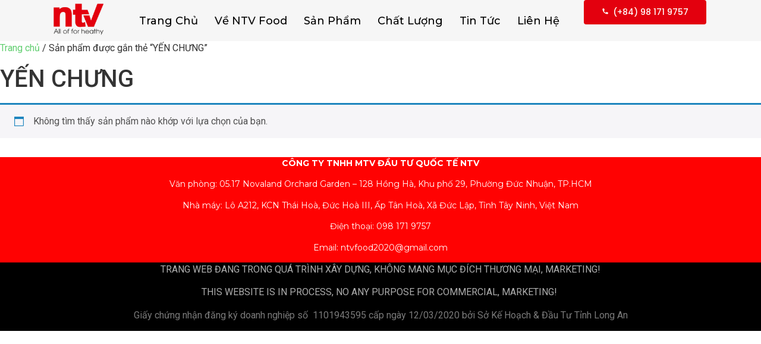

--- FILE ---
content_type: text/html; charset=UTF-8
request_url: https://ntvfood.com.vn/tu-khoa/yen-chung/
body_size: 13547
content:
<!DOCTYPE html>
<html lang="vi">
<head>
	<meta charset="UTF-8">
	<meta name="viewport" content="width=device-width, initial-scale=1.0, viewport-fit=cover" />
		<title>YẾN CHƯNG &#8211; NTVFOOD</title>
<meta name='robots' content='max-image-preview:large' />
	<style>img:is([sizes="auto" i], [sizes^="auto," i]) { contain-intrinsic-size: 3000px 1500px }</style>
	<link rel="alternate" type="application/rss+xml" title="Dòng thông tin NTVFOOD &raquo;" href="https://ntvfood.com.vn/feed/" />
<link rel="alternate" type="application/rss+xml" title="NTVFOOD &raquo; Dòng bình luận" href="https://ntvfood.com.vn/comments/feed/" />
<link rel="alternate" type="application/rss+xml" title="Nguồn cấp NTVFOOD &raquo; YẾN CHƯNG Thẻ" href="https://ntvfood.com.vn/tu-khoa/yen-chung/feed/" />
<script type="text/javascript">
/* <![CDATA[ */
window._wpemojiSettings = {"baseUrl":"https:\/\/s.w.org\/images\/core\/emoji\/16.0.1\/72x72\/","ext":".png","svgUrl":"https:\/\/s.w.org\/images\/core\/emoji\/16.0.1\/svg\/","svgExt":".svg","source":{"concatemoji":"https:\/\/ntvfood.com.vn\/wp-includes\/js\/wp-emoji-release.min.js?ver=6.8.3"}};
/*! This file is auto-generated */
!function(s,n){var o,i,e;function c(e){try{var t={supportTests:e,timestamp:(new Date).valueOf()};sessionStorage.setItem(o,JSON.stringify(t))}catch(e){}}function p(e,t,n){e.clearRect(0,0,e.canvas.width,e.canvas.height),e.fillText(t,0,0);var t=new Uint32Array(e.getImageData(0,0,e.canvas.width,e.canvas.height).data),a=(e.clearRect(0,0,e.canvas.width,e.canvas.height),e.fillText(n,0,0),new Uint32Array(e.getImageData(0,0,e.canvas.width,e.canvas.height).data));return t.every(function(e,t){return e===a[t]})}function u(e,t){e.clearRect(0,0,e.canvas.width,e.canvas.height),e.fillText(t,0,0);for(var n=e.getImageData(16,16,1,1),a=0;a<n.data.length;a++)if(0!==n.data[a])return!1;return!0}function f(e,t,n,a){switch(t){case"flag":return n(e,"\ud83c\udff3\ufe0f\u200d\u26a7\ufe0f","\ud83c\udff3\ufe0f\u200b\u26a7\ufe0f")?!1:!n(e,"\ud83c\udde8\ud83c\uddf6","\ud83c\udde8\u200b\ud83c\uddf6")&&!n(e,"\ud83c\udff4\udb40\udc67\udb40\udc62\udb40\udc65\udb40\udc6e\udb40\udc67\udb40\udc7f","\ud83c\udff4\u200b\udb40\udc67\u200b\udb40\udc62\u200b\udb40\udc65\u200b\udb40\udc6e\u200b\udb40\udc67\u200b\udb40\udc7f");case"emoji":return!a(e,"\ud83e\udedf")}return!1}function g(e,t,n,a){var r="undefined"!=typeof WorkerGlobalScope&&self instanceof WorkerGlobalScope?new OffscreenCanvas(300,150):s.createElement("canvas"),o=r.getContext("2d",{willReadFrequently:!0}),i=(o.textBaseline="top",o.font="600 32px Arial",{});return e.forEach(function(e){i[e]=t(o,e,n,a)}),i}function t(e){var t=s.createElement("script");t.src=e,t.defer=!0,s.head.appendChild(t)}"undefined"!=typeof Promise&&(o="wpEmojiSettingsSupports",i=["flag","emoji"],n.supports={everything:!0,everythingExceptFlag:!0},e=new Promise(function(e){s.addEventListener("DOMContentLoaded",e,{once:!0})}),new Promise(function(t){var n=function(){try{var e=JSON.parse(sessionStorage.getItem(o));if("object"==typeof e&&"number"==typeof e.timestamp&&(new Date).valueOf()<e.timestamp+604800&&"object"==typeof e.supportTests)return e.supportTests}catch(e){}return null}();if(!n){if("undefined"!=typeof Worker&&"undefined"!=typeof OffscreenCanvas&&"undefined"!=typeof URL&&URL.createObjectURL&&"undefined"!=typeof Blob)try{var e="postMessage("+g.toString()+"("+[JSON.stringify(i),f.toString(),p.toString(),u.toString()].join(",")+"));",a=new Blob([e],{type:"text/javascript"}),r=new Worker(URL.createObjectURL(a),{name:"wpTestEmojiSupports"});return void(r.onmessage=function(e){c(n=e.data),r.terminate(),t(n)})}catch(e){}c(n=g(i,f,p,u))}t(n)}).then(function(e){for(var t in e)n.supports[t]=e[t],n.supports.everything=n.supports.everything&&n.supports[t],"flag"!==t&&(n.supports.everythingExceptFlag=n.supports.everythingExceptFlag&&n.supports[t]);n.supports.everythingExceptFlag=n.supports.everythingExceptFlag&&!n.supports.flag,n.DOMReady=!1,n.readyCallback=function(){n.DOMReady=!0}}).then(function(){return e}).then(function(){var e;n.supports.everything||(n.readyCallback(),(e=n.source||{}).concatemoji?t(e.concatemoji):e.wpemoji&&e.twemoji&&(t(e.twemoji),t(e.wpemoji)))}))}((window,document),window._wpemojiSettings);
/* ]]> */
</script>
<style id='wp-emoji-styles-inline-css' type='text/css'>

	img.wp-smiley, img.emoji {
		display: inline !important;
		border: none !important;
		box-shadow: none !important;
		height: 1em !important;
		width: 1em !important;
		margin: 0 0.07em !important;
		vertical-align: -0.1em !important;
		background: none !important;
		padding: 0 !important;
	}
</style>
<link rel='stylesheet' id='wp-block-library-css' href='https://ntvfood.com.vn/wp-includes/css/dist/block-library/style.min.css?ver=6.8.3' type='text/css' media='all' />
<style id='classic-theme-styles-inline-css' type='text/css'>
/*! This file is auto-generated */
.wp-block-button__link{color:#fff;background-color:#32373c;border-radius:9999px;box-shadow:none;text-decoration:none;padding:calc(.667em + 2px) calc(1.333em + 2px);font-size:1.125em}.wp-block-file__button{background:#32373c;color:#fff;text-decoration:none}
</style>
<style id='global-styles-inline-css' type='text/css'>
:root{--wp--preset--aspect-ratio--square: 1;--wp--preset--aspect-ratio--4-3: 4/3;--wp--preset--aspect-ratio--3-4: 3/4;--wp--preset--aspect-ratio--3-2: 3/2;--wp--preset--aspect-ratio--2-3: 2/3;--wp--preset--aspect-ratio--16-9: 16/9;--wp--preset--aspect-ratio--9-16: 9/16;--wp--preset--color--black: #000000;--wp--preset--color--cyan-bluish-gray: #abb8c3;--wp--preset--color--white: #ffffff;--wp--preset--color--pale-pink: #f78da7;--wp--preset--color--vivid-red: #cf2e2e;--wp--preset--color--luminous-vivid-orange: #ff6900;--wp--preset--color--luminous-vivid-amber: #fcb900;--wp--preset--color--light-green-cyan: #7bdcb5;--wp--preset--color--vivid-green-cyan: #00d084;--wp--preset--color--pale-cyan-blue: #8ed1fc;--wp--preset--color--vivid-cyan-blue: #0693e3;--wp--preset--color--vivid-purple: #9b51e0;--wp--preset--gradient--vivid-cyan-blue-to-vivid-purple: linear-gradient(135deg,rgba(6,147,227,1) 0%,rgb(155,81,224) 100%);--wp--preset--gradient--light-green-cyan-to-vivid-green-cyan: linear-gradient(135deg,rgb(122,220,180) 0%,rgb(0,208,130) 100%);--wp--preset--gradient--luminous-vivid-amber-to-luminous-vivid-orange: linear-gradient(135deg,rgba(252,185,0,1) 0%,rgba(255,105,0,1) 100%);--wp--preset--gradient--luminous-vivid-orange-to-vivid-red: linear-gradient(135deg,rgba(255,105,0,1) 0%,rgb(207,46,46) 100%);--wp--preset--gradient--very-light-gray-to-cyan-bluish-gray: linear-gradient(135deg,rgb(238,238,238) 0%,rgb(169,184,195) 100%);--wp--preset--gradient--cool-to-warm-spectrum: linear-gradient(135deg,rgb(74,234,220) 0%,rgb(151,120,209) 20%,rgb(207,42,186) 40%,rgb(238,44,130) 60%,rgb(251,105,98) 80%,rgb(254,248,76) 100%);--wp--preset--gradient--blush-light-purple: linear-gradient(135deg,rgb(255,206,236) 0%,rgb(152,150,240) 100%);--wp--preset--gradient--blush-bordeaux: linear-gradient(135deg,rgb(254,205,165) 0%,rgb(254,45,45) 50%,rgb(107,0,62) 100%);--wp--preset--gradient--luminous-dusk: linear-gradient(135deg,rgb(255,203,112) 0%,rgb(199,81,192) 50%,rgb(65,88,208) 100%);--wp--preset--gradient--pale-ocean: linear-gradient(135deg,rgb(255,245,203) 0%,rgb(182,227,212) 50%,rgb(51,167,181) 100%);--wp--preset--gradient--electric-grass: linear-gradient(135deg,rgb(202,248,128) 0%,rgb(113,206,126) 100%);--wp--preset--gradient--midnight: linear-gradient(135deg,rgb(2,3,129) 0%,rgb(40,116,252) 100%);--wp--preset--font-size--small: 13px;--wp--preset--font-size--medium: 20px;--wp--preset--font-size--large: 36px;--wp--preset--font-size--x-large: 42px;--wp--preset--spacing--20: 0.44rem;--wp--preset--spacing--30: 0.67rem;--wp--preset--spacing--40: 1rem;--wp--preset--spacing--50: 1.5rem;--wp--preset--spacing--60: 2.25rem;--wp--preset--spacing--70: 3.38rem;--wp--preset--spacing--80: 5.06rem;--wp--preset--shadow--natural: 6px 6px 9px rgba(0, 0, 0, 0.2);--wp--preset--shadow--deep: 12px 12px 50px rgba(0, 0, 0, 0.4);--wp--preset--shadow--sharp: 6px 6px 0px rgba(0, 0, 0, 0.2);--wp--preset--shadow--outlined: 6px 6px 0px -3px rgba(255, 255, 255, 1), 6px 6px rgba(0, 0, 0, 1);--wp--preset--shadow--crisp: 6px 6px 0px rgba(0, 0, 0, 1);}:where(.is-layout-flex){gap: 0.5em;}:where(.is-layout-grid){gap: 0.5em;}body .is-layout-flex{display: flex;}.is-layout-flex{flex-wrap: wrap;align-items: center;}.is-layout-flex > :is(*, div){margin: 0;}body .is-layout-grid{display: grid;}.is-layout-grid > :is(*, div){margin: 0;}:where(.wp-block-columns.is-layout-flex){gap: 2em;}:where(.wp-block-columns.is-layout-grid){gap: 2em;}:where(.wp-block-post-template.is-layout-flex){gap: 1.25em;}:where(.wp-block-post-template.is-layout-grid){gap: 1.25em;}.has-black-color{color: var(--wp--preset--color--black) !important;}.has-cyan-bluish-gray-color{color: var(--wp--preset--color--cyan-bluish-gray) !important;}.has-white-color{color: var(--wp--preset--color--white) !important;}.has-pale-pink-color{color: var(--wp--preset--color--pale-pink) !important;}.has-vivid-red-color{color: var(--wp--preset--color--vivid-red) !important;}.has-luminous-vivid-orange-color{color: var(--wp--preset--color--luminous-vivid-orange) !important;}.has-luminous-vivid-amber-color{color: var(--wp--preset--color--luminous-vivid-amber) !important;}.has-light-green-cyan-color{color: var(--wp--preset--color--light-green-cyan) !important;}.has-vivid-green-cyan-color{color: var(--wp--preset--color--vivid-green-cyan) !important;}.has-pale-cyan-blue-color{color: var(--wp--preset--color--pale-cyan-blue) !important;}.has-vivid-cyan-blue-color{color: var(--wp--preset--color--vivid-cyan-blue) !important;}.has-vivid-purple-color{color: var(--wp--preset--color--vivid-purple) !important;}.has-black-background-color{background-color: var(--wp--preset--color--black) !important;}.has-cyan-bluish-gray-background-color{background-color: var(--wp--preset--color--cyan-bluish-gray) !important;}.has-white-background-color{background-color: var(--wp--preset--color--white) !important;}.has-pale-pink-background-color{background-color: var(--wp--preset--color--pale-pink) !important;}.has-vivid-red-background-color{background-color: var(--wp--preset--color--vivid-red) !important;}.has-luminous-vivid-orange-background-color{background-color: var(--wp--preset--color--luminous-vivid-orange) !important;}.has-luminous-vivid-amber-background-color{background-color: var(--wp--preset--color--luminous-vivid-amber) !important;}.has-light-green-cyan-background-color{background-color: var(--wp--preset--color--light-green-cyan) !important;}.has-vivid-green-cyan-background-color{background-color: var(--wp--preset--color--vivid-green-cyan) !important;}.has-pale-cyan-blue-background-color{background-color: var(--wp--preset--color--pale-cyan-blue) !important;}.has-vivid-cyan-blue-background-color{background-color: var(--wp--preset--color--vivid-cyan-blue) !important;}.has-vivid-purple-background-color{background-color: var(--wp--preset--color--vivid-purple) !important;}.has-black-border-color{border-color: var(--wp--preset--color--black) !important;}.has-cyan-bluish-gray-border-color{border-color: var(--wp--preset--color--cyan-bluish-gray) !important;}.has-white-border-color{border-color: var(--wp--preset--color--white) !important;}.has-pale-pink-border-color{border-color: var(--wp--preset--color--pale-pink) !important;}.has-vivid-red-border-color{border-color: var(--wp--preset--color--vivid-red) !important;}.has-luminous-vivid-orange-border-color{border-color: var(--wp--preset--color--luminous-vivid-orange) !important;}.has-luminous-vivid-amber-border-color{border-color: var(--wp--preset--color--luminous-vivid-amber) !important;}.has-light-green-cyan-border-color{border-color: var(--wp--preset--color--light-green-cyan) !important;}.has-vivid-green-cyan-border-color{border-color: var(--wp--preset--color--vivid-green-cyan) !important;}.has-pale-cyan-blue-border-color{border-color: var(--wp--preset--color--pale-cyan-blue) !important;}.has-vivid-cyan-blue-border-color{border-color: var(--wp--preset--color--vivid-cyan-blue) !important;}.has-vivid-purple-border-color{border-color: var(--wp--preset--color--vivid-purple) !important;}.has-vivid-cyan-blue-to-vivid-purple-gradient-background{background: var(--wp--preset--gradient--vivid-cyan-blue-to-vivid-purple) !important;}.has-light-green-cyan-to-vivid-green-cyan-gradient-background{background: var(--wp--preset--gradient--light-green-cyan-to-vivid-green-cyan) !important;}.has-luminous-vivid-amber-to-luminous-vivid-orange-gradient-background{background: var(--wp--preset--gradient--luminous-vivid-amber-to-luminous-vivid-orange) !important;}.has-luminous-vivid-orange-to-vivid-red-gradient-background{background: var(--wp--preset--gradient--luminous-vivid-orange-to-vivid-red) !important;}.has-very-light-gray-to-cyan-bluish-gray-gradient-background{background: var(--wp--preset--gradient--very-light-gray-to-cyan-bluish-gray) !important;}.has-cool-to-warm-spectrum-gradient-background{background: var(--wp--preset--gradient--cool-to-warm-spectrum) !important;}.has-blush-light-purple-gradient-background{background: var(--wp--preset--gradient--blush-light-purple) !important;}.has-blush-bordeaux-gradient-background{background: var(--wp--preset--gradient--blush-bordeaux) !important;}.has-luminous-dusk-gradient-background{background: var(--wp--preset--gradient--luminous-dusk) !important;}.has-pale-ocean-gradient-background{background: var(--wp--preset--gradient--pale-ocean) !important;}.has-electric-grass-gradient-background{background: var(--wp--preset--gradient--electric-grass) !important;}.has-midnight-gradient-background{background: var(--wp--preset--gradient--midnight) !important;}.has-small-font-size{font-size: var(--wp--preset--font-size--small) !important;}.has-medium-font-size{font-size: var(--wp--preset--font-size--medium) !important;}.has-large-font-size{font-size: var(--wp--preset--font-size--large) !important;}.has-x-large-font-size{font-size: var(--wp--preset--font-size--x-large) !important;}
:where(.wp-block-post-template.is-layout-flex){gap: 1.25em;}:where(.wp-block-post-template.is-layout-grid){gap: 1.25em;}
:where(.wp-block-columns.is-layout-flex){gap: 2em;}:where(.wp-block-columns.is-layout-grid){gap: 2em;}
:root :where(.wp-block-pullquote){font-size: 1.5em;line-height: 1.6;}
</style>
<link rel='stylesheet' id='contact-form-7-css' href='https://ntvfood.com.vn/wp-content/plugins/contact-form-7/includes/css/styles.css?ver=5.3' type='text/css' media='all' />
<link rel='stylesheet' id='woocommerce-layout-css' href='https://ntvfood.com.vn/wp-content/plugins/woocommerce/assets/css/woocommerce-layout.css?ver=10.2.2' type='text/css' media='all' />
<link rel='stylesheet' id='woocommerce-smallscreen-css' href='https://ntvfood.com.vn/wp-content/plugins/woocommerce/assets/css/woocommerce-smallscreen.css?ver=10.2.2' type='text/css' media='only screen and (max-width: 768px)' />
<link rel='stylesheet' id='woocommerce-general-css' href='https://ntvfood.com.vn/wp-content/plugins/woocommerce/assets/css/woocommerce.css?ver=10.2.2' type='text/css' media='all' />
<style id='woocommerce-inline-inline-css' type='text/css'>
.woocommerce form .form-row .required { visibility: visible; }
</style>
<link rel='stylesheet' id='elementor-frontend-css' href='https://ntvfood.com.vn/wp-content/uploads/elementor/css/custom-frontend.min.css?ver=1761970895' type='text/css' media='all' />
<link rel='stylesheet' id='elementor-post-334-css' href='https://ntvfood.com.vn/wp-content/uploads/elementor/css/post-334.css?ver=1761978823' type='text/css' media='all' />
<link rel='stylesheet' id='elementor-post-328-css' href='https://ntvfood.com.vn/wp-content/uploads/elementor/css/post-328.css?ver=1761982017' type='text/css' media='all' />
<link rel='stylesheet' id='brands-styles-css' href='https://ntvfood.com.vn/wp-content/plugins/woocommerce/assets/css/brands.css?ver=10.2.2' type='text/css' media='all' />
<link rel='stylesheet' id='royal-elementor-kit-style-css' href='https://ntvfood.com.vn/wp-content/themes/royal-elementor-kit/style.css?ver=1.0' type='text/css' media='all' />
<link rel='stylesheet' id='wpr-link-animations-css-css' href='https://ntvfood.com.vn/wp-content/plugins/royal-elementor-addons/assets/css/lib/animations/wpr-link-animations.min.css?ver=1.7.1034' type='text/css' media='all' />
<link rel='stylesheet' id='wpr-text-animations-css-css' href='https://ntvfood.com.vn/wp-content/plugins/royal-elementor-addons/assets/css/lib/animations/text-animations.min.css?ver=1.7.1034' type='text/css' media='all' />
<link rel='stylesheet' id='wpr-addons-css-css' href='https://ntvfood.com.vn/wp-content/plugins/royal-elementor-addons/assets/css/frontend.min.css?ver=1.7.1034' type='text/css' media='all' />
<link rel='stylesheet' id='font-awesome-5-all-css' href='https://ntvfood.com.vn/wp-content/plugins/elementor/assets/lib/font-awesome/css/all.min.css?ver=1.7.1034' type='text/css' media='all' />
<link rel='stylesheet' id='elementor-gf-montserrat-css' href='https://fonts.googleapis.com/css?family=Montserrat:100,100italic,200,200italic,300,300italic,400,400italic,500,500italic,600,600italic,700,700italic,800,800italic,900,900italic&#038;display=swap&#038;subset=vietnamese' type='text/css' media='all' />
<link rel='stylesheet' id='elementor-gf-poppins-css' href='https://fonts.googleapis.com/css?family=Poppins:100,100italic,200,200italic,300,300italic,400,400italic,500,500italic,600,600italic,700,700italic,800,800italic,900,900italic&#038;display=swap&#038;subset=vietnamese' type='text/css' media='all' />
<link rel='stylesheet' id='elementor-gf-roboto-css' href='https://fonts.googleapis.com/css?family=Roboto:100,100italic,200,200italic,300,300italic,400,400italic,500,500italic,600,600italic,700,700italic,800,800italic,900,900italic&#038;display=swap&#038;subset=vietnamese' type='text/css' media='all' />
<script type="text/javascript" data-cfasync="false" src="https://ntvfood.com.vn/wp-includes/js/jquery/jquery.min.js?ver=3.7.1" id="jquery-core-js"></script>
<script type="text/javascript" data-cfasync="false" src="https://ntvfood.com.vn/wp-includes/js/jquery/jquery-migrate.min.js?ver=3.4.1" id="jquery-migrate-js"></script>
<script type="text/javascript" src="https://ntvfood.com.vn/wp-content/plugins/woocommerce/assets/js/jquery-blockui/jquery.blockUI.min.js?ver=2.7.0-wc.10.2.2" id="jquery-blockui-js" defer="defer" data-wp-strategy="defer"></script>
<script type="text/javascript" id="wc-add-to-cart-js-extra">
/* <![CDATA[ */
var wc_add_to_cart_params = {"ajax_url":"\/wp-admin\/admin-ajax.php","wc_ajax_url":"\/?wc-ajax=%%endpoint%%","i18n_view_cart":"Xem gi\u1ecf h\u00e0ng","cart_url":"https:\/\/ntvfood.com.vn","is_cart":"","cart_redirect_after_add":"no"};
/* ]]> */
</script>
<script type="text/javascript" src="https://ntvfood.com.vn/wp-content/plugins/woocommerce/assets/js/frontend/add-to-cart.min.js?ver=10.2.2" id="wc-add-to-cart-js" defer="defer" data-wp-strategy="defer"></script>
<script type="text/javascript" src="https://ntvfood.com.vn/wp-content/plugins/woocommerce/assets/js/js-cookie/js.cookie.min.js?ver=2.1.4-wc.10.2.2" id="js-cookie-js" defer="defer" data-wp-strategy="defer"></script>
<script type="text/javascript" id="woocommerce-js-extra">
/* <![CDATA[ */
var woocommerce_params = {"ajax_url":"\/wp-admin\/admin-ajax.php","wc_ajax_url":"\/?wc-ajax=%%endpoint%%","i18n_password_show":"Hi\u1ec3n th\u1ecb m\u1eadt kh\u1ea9u","i18n_password_hide":"\u1ea8n m\u1eadt kh\u1ea9u"};
/* ]]> */
</script>
<script type="text/javascript" src="https://ntvfood.com.vn/wp-content/plugins/woocommerce/assets/js/frontend/woocommerce.min.js?ver=10.2.2" id="woocommerce-js" defer="defer" data-wp-strategy="defer"></script>
<link rel="https://api.w.org/" href="https://ntvfood.com.vn/wp-json/" /><link rel="alternate" title="JSON" type="application/json" href="https://ntvfood.com.vn/wp-json/wp/v2/product_tag/123" /><link rel="EditURI" type="application/rsd+xml" title="RSD" href="https://ntvfood.com.vn/xmlrpc.php?rsd" />
<meta name="generator" content="WordPress 6.8.3" />
<meta name="generator" content="WooCommerce 10.2.2" />
	<noscript><style>.woocommerce-product-gallery{ opacity: 1 !important; }</style></noscript>
	<meta name="generator" content="Elementor 3.32.3; features: e_font_icon_svg, additional_custom_breakpoints; settings: css_print_method-external, google_font-enabled, font_display-swap">
			<style>
				.e-con.e-parent:nth-of-type(n+4):not(.e-lazyloaded):not(.e-no-lazyload),
				.e-con.e-parent:nth-of-type(n+4):not(.e-lazyloaded):not(.e-no-lazyload) * {
					background-image: none !important;
				}
				@media screen and (max-height: 1024px) {
					.e-con.e-parent:nth-of-type(n+3):not(.e-lazyloaded):not(.e-no-lazyload),
					.e-con.e-parent:nth-of-type(n+3):not(.e-lazyloaded):not(.e-no-lazyload) * {
						background-image: none !important;
					}
				}
				@media screen and (max-height: 640px) {
					.e-con.e-parent:nth-of-type(n+2):not(.e-lazyloaded):not(.e-no-lazyload),
					.e-con.e-parent:nth-of-type(n+2):not(.e-lazyloaded):not(.e-no-lazyload) * {
						background-image: none !important;
					}
				}
			</style>
			<link rel="icon" href="https://ntvfood.com.vn/wp-content/uploads/2025/09/cropped-Thiet-ke-chua-co-ten-6-1-32x32.png" sizes="32x32" />
<link rel="icon" href="https://ntvfood.com.vn/wp-content/uploads/2025/09/cropped-Thiet-ke-chua-co-ten-6-1-192x192.png" sizes="192x192" />
<link rel="apple-touch-icon" href="https://ntvfood.com.vn/wp-content/uploads/2025/09/cropped-Thiet-ke-chua-co-ten-6-1-180x180.png" />
<meta name="msapplication-TileImage" content="https://ntvfood.com.vn/wp-content/uploads/2025/09/cropped-Thiet-ke-chua-co-ten-6-1-270x270.png" />
<style id="wpr_lightbox_styles">
				.lg-backdrop {
					background-color: rgba(0,0,0,0.6) !important;
				}
				.lg-toolbar,
				.lg-dropdown {
					background-color: rgba(0,0,0,0.8) !important;
				}
				.lg-dropdown:after {
					border-bottom-color: rgba(0,0,0,0.8) !important;
				}
				.lg-sub-html {
					background-color: rgba(0,0,0,0.8) !important;
				}
				.lg-thumb-outer,
				.lg-progress-bar {
					background-color: #444444 !important;
				}
				.lg-progress {
					background-color: #a90707 !important;
				}
				.lg-icon {
					color: #efefef !important;
					font-size: 20px !important;
				}
				.lg-icon.lg-toogle-thumb {
					font-size: 24px !important;
				}
				.lg-icon:hover,
				.lg-dropdown-text:hover {
					color: #ffffff !important;
				}
				.lg-sub-html,
				.lg-dropdown-text {
					color: #efefef !important;
					font-size: 14px !important;
				}
				#lg-counter {
					color: #efefef !important;
					font-size: 14px !important;
				}
				.lg-prev,
				.lg-next {
					font-size: 35px !important;
				}

				/* Defaults */
				.lg-icon {
				background-color: transparent !important;
				}

				#lg-counter {
				opacity: 0.9;
				}

				.lg-thumb-outer {
				padding: 0 10px;
				}

				.lg-thumb-item {
				border-radius: 0 !important;
				border: none !important;
				opacity: 0.5;
				}

				.lg-thumb-item.active {
					opacity: 1;
				}
	         </style>	<!-- Fonts Plugin CSS - https://fontsplugin.com/ -->
	<style>
			</style>
	<!-- Fonts Plugin CSS -->
	</head>

<body class="archive tax-product_tag term-yen-chung term-123 wp-custom-logo wp-embed-responsive wp-theme-royal-elementor-kit theme-royal-elementor-kit woocommerce woocommerce-page woocommerce-no-js elementor-default elementor-kit-2727">

<style>.elementor-334 .elementor-element.elementor-element-780e132{--display:flex;top:0px;bottom:auto;z-index:10;--flex-direction:row;--container-widget-width:calc( ( 1 - var( --container-widget-flex-grow ) ) * 100% );--container-widget-height:100%;--container-widget-flex-grow:1;--container-widget-align-self:stretch;--flex-wrap-mobile:wrap;--align-items:center;--padding-top:0px;--padding-bottom:0px;--padding-left:0px;--padding-right:0px;}.elementor-334 .elementor-element.elementor-element-780e132:not(.elementor-motion-effects-element-type-background), .elementor-334 .elementor-element.elementor-element-780e132 > .elementor-motion-effects-container > .elementor-motion-effects-layer{background-color:#F6F6F6;}.elementor-334 .elementor-element.elementor-element-780e132 + .wpr-hidden-header{top:0px;}.elementor-334 .elementor-element.elementor-element-780e132 + .wpr-hidden-header-flex{top:0px;}.wpr-hidden-header{z-index:10;}.wpr-hidden-header-flex{z-index:10;}.elementor-334 .elementor-element.elementor-element-a84a030{--display:flex;}.elementor-334 .elementor-element.elementor-element-a84a030.e-con{--flex-grow:0;--flex-shrink:0;}.elementor-334 .elementor-element.elementor-element-30b25fc{margin:0px 0px calc(var(--kit-widget-spacing, 0px) + 0px) 50px;text-align:left;}.elementor-334 .elementor-element.elementor-element-30b25fc .wpr-logo{padding:0px 0px 0px 0px;border-style:none;border-radius:0px 0px 0px 0px;}.elementor-334 .elementor-element.elementor-element-30b25fc .wpr-logo-image{max-width:200px;}.elementor-334 .elementor-element.elementor-element-30b25fc.wpr-logo-position-left .wpr-logo-image{margin-right:0px;}.elementor-334 .elementor-element.elementor-element-30b25fc.wpr-logo-position-right .wpr-logo-image{margin-left:0px;}.elementor-334 .elementor-element.elementor-element-30b25fc.wpr-logo-position-center .wpr-logo-image{margin-bottom:0px;}.elementor-334 .elementor-element.elementor-element-30b25fc .wpr-logo-image img{-webkit-transition-duration:0.7s;transition-duration:0.7s;}.elementor-334 .elementor-element.elementor-element-30b25fc .wpr-logo-title{color:#605BE5;margin:0 0 0px;}.elementor-334 .elementor-element.elementor-element-30b25fc .wpr-logo-description{color:#888888;}.elementor-334 .elementor-element.elementor-element-d27e9a9{--display:flex;--justify-content:center;--align-items:center;--container-widget-width:calc( ( 1 - var( --container-widget-flex-grow ) ) * 100% );}.elementor-334 .elementor-element.elementor-element-d27e9a9.e-con{--align-self:center;}.elementor-334 .elementor-element.elementor-element-6a7a4b1.elementor-element{--align-self:center;}.elementor-334 .elementor-element.elementor-element-6a7a4b1 .wpr-menu-item.wpr-pointer-item{transition-duration:1s;}.elementor-334 .elementor-element.elementor-element-6a7a4b1 .wpr-menu-item.wpr-pointer-item:before{transition-duration:1s;}.elementor-334 .elementor-element.elementor-element-6a7a4b1 .wpr-menu-item.wpr-pointer-item:after{transition-duration:1s;}.elementor-334 .elementor-element.elementor-element-6a7a4b1 .wpr-mobile-toggle-wrap{text-align:center;}.elementor-334 .elementor-element.elementor-element-6a7a4b1 .wpr-nav-menu .wpr-menu-item,
					 .elementor-334 .elementor-element.elementor-element-6a7a4b1 .wpr-nav-menu > .menu-item-has-children > .wpr-sub-icon{color:#000000;}.elementor-334 .elementor-element.elementor-element-6a7a4b1 .wpr-nav-menu .wpr-menu-item:hover,
					 .elementor-334 .elementor-element.elementor-element-6a7a4b1 .wpr-nav-menu > .menu-item-has-children:hover > .wpr-sub-icon,
					 .elementor-334 .elementor-element.elementor-element-6a7a4b1 .wpr-nav-menu .wpr-menu-item.wpr-active-menu-item,
					 .elementor-334 .elementor-element.elementor-element-6a7a4b1 .wpr-nav-menu > .menu-item-has-children.current_page_item > .wpr-sub-icon{color:#E3000E;}.elementor-334 .elementor-element.elementor-element-6a7a4b1.wpr-pointer-line-fx .wpr-menu-item:before,
					 .elementor-334 .elementor-element.elementor-element-6a7a4b1.wpr-pointer-line-fx .wpr-menu-item:after{background-color:#E3000E;}.elementor-334 .elementor-element.elementor-element-6a7a4b1.wpr-pointer-border-fx .wpr-menu-item:before{border-color:#E3000E;border-width:1px;}.elementor-334 .elementor-element.elementor-element-6a7a4b1.wpr-pointer-background-fx .wpr-menu-item:before{background-color:#E3000E;}.elementor-334 .elementor-element.elementor-element-6a7a4b1 .menu-item-has-children .wpr-sub-icon{font-size:14px;}.elementor-334 .elementor-element.elementor-element-6a7a4b1.wpr-pointer-background:not(.wpr-sub-icon-none) .wpr-nav-menu-horizontal .menu-item-has-children .wpr-pointer-item{padding-right:calc(14px + 2px);}.elementor-334 .elementor-element.elementor-element-6a7a4b1.wpr-pointer-border:not(.wpr-sub-icon-none) .wpr-nav-menu-horizontal .menu-item-has-children .wpr-pointer-item{padding-right:calc(14px + 2px);}.elementor-334 .elementor-element.elementor-element-6a7a4b1 .wpr-nav-menu .wpr-menu-item,.elementor-334 .elementor-element.elementor-element-6a7a4b1 .wpr-mobile-nav-menu a,.elementor-334 .elementor-element.elementor-element-6a7a4b1 .wpr-mobile-toggle-text{font-family:"Montserrat", Sans-serif;font-size:18px;font-weight:500;}.elementor-334 .elementor-element.elementor-element-6a7a4b1.wpr-pointer-underline .wpr-menu-item:after,
					 .elementor-334 .elementor-element.elementor-element-6a7a4b1.wpr-pointer-overline .wpr-menu-item:before,
					 .elementor-334 .elementor-element.elementor-element-6a7a4b1.wpr-pointer-double-line .wpr-menu-item:before,
					 .elementor-334 .elementor-element.elementor-element-6a7a4b1.wpr-pointer-double-line .wpr-menu-item:after{height:1px;}.elementor-334 .elementor-element.elementor-element-6a7a4b1.wpr-pointer-underline>nav>ul>li>.wpr-menu-item:after,
					 .elementor-334 .elementor-element.elementor-element-6a7a4b1.wpr-pointer-overline>nav>ul>li>.wpr-menu-item:before,
					 .elementor-334 .elementor-element.elementor-element-6a7a4b1.wpr-pointer-double-line>nav>ul>li>.wpr-menu-item:before,
					 .elementor-334 .elementor-element.elementor-element-6a7a4b1.wpr-pointer-double-line>nav>ul>li>.wpr-menu-item:after{height:1px;}.elementor-334 .elementor-element.elementor-element-6a7a4b1.wpr-pointer-border-fx>nav>ul>li>.wpr-menu-item:before{border-width:1px;}.elementor-334 .elementor-element.elementor-element-6a7a4b1.wpr-pointer-underline>.elementor-widget-container>nav>ul>li>.wpr-menu-item:after,
					 .elementor-334 .elementor-element.elementor-element-6a7a4b1.wpr-pointer-overline>.elementor-widget-container>nav>ul>li>.wpr-menu-item:before,
					 .elementor-334 .elementor-element.elementor-element-6a7a4b1.wpr-pointer-double-line>.elementor-widget-container>nav>ul>li>.wpr-menu-item:before,
					 .elementor-334 .elementor-element.elementor-element-6a7a4b1.wpr-pointer-double-line>.elementor-widget-container>nav>ul>li>.wpr-menu-item:after{height:1px;}.elementor-334 .elementor-element.elementor-element-6a7a4b1.wpr-pointer-border-fx>.elementor-widget-container>nav>ul>li>.wpr-menu-item:before{border-width:1px;}.elementor-334 .elementor-element.elementor-element-6a7a4b1:not(.wpr-pointer-border-fx) .wpr-menu-item.wpr-pointer-item:before{transform:translateY(-0px);}.elementor-334 .elementor-element.elementor-element-6a7a4b1:not(.wpr-pointer-border-fx) .wpr-menu-item.wpr-pointer-item:after{transform:translateY(0px);}.elementor-334 .elementor-element.elementor-element-6a7a4b1 .wpr-nav-menu .wpr-menu-item{padding-left:2px;padding-right:2px;padding-top:0px;padding-bottom:0px;}.elementor-334 .elementor-element.elementor-element-6a7a4b1.wpr-pointer-background:not(.wpr-sub-icon-none) .wpr-nav-menu-vertical .menu-item-has-children .wpr-sub-icon{text-indent:-2px;}.elementor-334 .elementor-element.elementor-element-6a7a4b1.wpr-pointer-border:not(.wpr-sub-icon-none) .wpr-nav-menu-vertical .menu-item-has-children .wpr-sub-icon{text-indent:-2px;}.elementor-334 .elementor-element.elementor-element-6a7a4b1 .wpr-nav-menu > .menu-item{margin-left:12px;margin-right:12px;}.elementor-334 .elementor-element.elementor-element-6a7a4b1 .wpr-nav-menu-vertical .wpr-nav-menu > li > .wpr-sub-menu{margin-left:12px;}.elementor-334 .elementor-element.elementor-element-6a7a4b1.wpr-main-menu-align-left .wpr-nav-menu-vertical .wpr-nav-menu > li > .wpr-sub-icon{right:12px;}.elementor-334 .elementor-element.elementor-element-6a7a4b1.wpr-main-menu-align-right .wpr-nav-menu-vertical .wpr-nav-menu > li > .wpr-sub-icon{left:12px;}.elementor-334 .elementor-element.elementor-element-6a7a4b1 .wpr-menu-item{border-style:none;}.elementor-334 .elementor-element.elementor-element-6a7a4b1 .wpr-sub-menu .wpr-sub-menu-item,
					 .elementor-334 .elementor-element.elementor-element-6a7a4b1 .wpr-sub-menu > .menu-item-has-children .wpr-sub-icon{color:#333333;}.elementor-334 .elementor-element.elementor-element-6a7a4b1 .wpr-sub-menu .wpr-sub-menu-item{background-color:#ffffff;padding-left:15px;padding-right:15px;padding-top:13px;padding-bottom:13px;}.elementor-334 .elementor-element.elementor-element-6a7a4b1 .wpr-sub-menu .wpr-sub-menu-item:hover,
					 .elementor-334 .elementor-element.elementor-element-6a7a4b1 .wpr-sub-menu > .menu-item-has-children .wpr-sub-menu-item:hover .wpr-sub-icon,
					 .elementor-334 .elementor-element.elementor-element-6a7a4b1 .wpr-sub-menu .wpr-sub-menu-item.wpr-active-menu-item,
					 .elementor-334 .elementor-element.elementor-element-6a7a4b1 .wpr-sub-menu > .menu-item-has-children.current_page_item .wpr-sub-icon{color:#ffffff;}.elementor-334 .elementor-element.elementor-element-6a7a4b1 .wpr-sub-menu .wpr-sub-menu-item:hover,
					 .elementor-334 .elementor-element.elementor-element-6a7a4b1 .wpr-sub-menu .wpr-sub-menu-item.wpr-active-menu-item{background-color:#605BE5;}.elementor-334 .elementor-element.elementor-element-6a7a4b1 .wpr-sub-menu .wpr-sub-icon{right:15px;}.elementor-334 .elementor-element.elementor-element-6a7a4b1.wpr-main-menu-align-right .wpr-nav-menu-vertical .wpr-sub-menu .wpr-sub-icon{left:15px;}.elementor-334 .elementor-element.elementor-element-6a7a4b1 .wpr-nav-menu-horizontal .wpr-nav-menu > li > .wpr-sub-menu{margin-top:0px;}.elementor-334 .elementor-element.elementor-element-6a7a4b1.wpr-sub-divider-yes .wpr-sub-menu li:not(:last-child){border-bottom-color:#e8e8e8;border-bottom-width:1px;}.elementor-334 .elementor-element.elementor-element-6a7a4b1 .wpr-sub-menu{border-style:solid;border-width:1px 1px 1px 1px;border-color:#E8E8E8;}.elementor-334 .elementor-element.elementor-element-6a7a4b1 .wpr-mobile-nav-menu a,
					 .elementor-334 .elementor-element.elementor-element-6a7a4b1 .wpr-mobile-nav-menu .menu-item-has-children > a:after{color:#333333;}.elementor-334 .elementor-element.elementor-element-6a7a4b1 .wpr-mobile-nav-menu li{background-color:#F5E3D6;}.elementor-334 .elementor-element.elementor-element-6a7a4b1 .wpr-mobile-nav-menu li a:hover,
					 .elementor-334 .elementor-element.elementor-element-6a7a4b1 .wpr-mobile-nav-menu .menu-item-has-children > a:hover:after,
					 .elementor-334 .elementor-element.elementor-element-6a7a4b1 .wpr-mobile-nav-menu li a.wpr-active-menu-item,
					 .elementor-334 .elementor-element.elementor-element-6a7a4b1 .wpr-mobile-nav-menu .menu-item-has-children.current_page_item > a:hover:after{color:#ffffff;}.elementor-334 .elementor-element.elementor-element-6a7a4b1 .wpr-mobile-nav-menu a:hover,
					 .elementor-334 .elementor-element.elementor-element-6a7a4b1 .wpr-mobile-nav-menu a.wpr-active-menu-item{background-color:#F98902;}.elementor-334 .elementor-element.elementor-element-6a7a4b1 .wpr-mobile-nav-menu a{padding-left:10px;padding-right:10px;}.elementor-334 .elementor-element.elementor-element-6a7a4b1 .wpr-mobile-nav-menu .menu-item-has-children > a:after{margin-left:10px;margin-right:10px;}.elementor-334 .elementor-element.elementor-element-6a7a4b1 .wpr-mobile-nav-menu .wpr-mobile-menu-item{padding-top:10px;padding-bottom:10px;}.elementor-334 .elementor-element.elementor-element-6a7a4b1.wpr-mobile-divider-yes .wpr-mobile-nav-menu a{border-bottom-color:#E4CBBA;border-bottom-width:1px;}.elementor-334 .elementor-element.elementor-element-6a7a4b1 .wpr-mobile-nav-menu .wpr-mobile-sub-menu-item{font-size:12px;padding-top:5px;padding-bottom:5px;}.elementor-334 .elementor-element.elementor-element-6a7a4b1 .wpr-mobile-nav-menu{margin-top:10px;}.elementor-334 .elementor-element.elementor-element-6a7a4b1 .wpr-mobile-toggle{border-color:#111111;width:50px;border-width:0px;}.elementor-334 .elementor-element.elementor-element-6a7a4b1 .wpr-mobile-toggle-text{color:#111111;}.elementor-334 .elementor-element.elementor-element-6a7a4b1 .wpr-mobile-toggle-line{background-color:#111111;height:2px;margin-bottom:3px;}.elementor-334 .elementor-element.elementor-element-6a7a4b1 .wpr-mobile-toggle:hover{border-color:#F98901;}.elementor-334 .elementor-element.elementor-element-6a7a4b1 .wpr-mobile-toggle:hover .wpr-mobile-toggle-text{color:#F98901;}.elementor-334 .elementor-element.elementor-element-6a7a4b1 .wpr-mobile-toggle:hover .wpr-mobile-toggle-line{background-color:#F98901;}.elementor-334 .elementor-element.elementor-element-c91156e{--display:flex;}.elementor-334 .elementor-element.elementor-element-57721fe .wpr-offcanvas-container{text-align:center;}.elementor-334 .elementor-element.elementor-element-57721fe .wpr-offcanvas-trigger i{margin-right:3px;}.elementor-334 .elementor-element.elementor-element-57721fe .wpr-offcanvas-trigger svg{margin-right:3px;fill:#FFFFFF;width:12px;height:12px;}.elementor-334 .elementor-element.elementor-element-57721fe .wpr-offcanvas-trigger{color:#FFFFFF;background-color:#E3000E;border-color:#E8E8E8;font-family:"Poppins", Sans-serif;font-size:14px;font-weight:500;padding:10px 30px 10px 30px;border-style:none;border-radius:4px 4px 4px 4px;}.elementor-334 .elementor-element.elementor-element-57721fe .wpr-offcanvas-trigger:hover{color:#FFFFFF;background-color:#D85C5C;border-color:#E8E8E8;}.elementor-334 .elementor-element.elementor-element-57721fe .wpr-offcanvas-header{padding:10px 10px 10px 10px;}.wpr-offcanvas-wrap-57721fe .wpr-offcanvas-header{padding:10px 10px 10px 10px;}.elementor-334 .elementor-element.elementor-element-57721fe .wpr-close-offcanvas{color:#222222;border-color:#FFF;width:12px;height:12px;border-style:none;border-width:2px 2px 2px 2px;border-radius:2px 2px 2px 2px;}.wpr-offcanvas-wrap-57721fe .wpr-close-offcanvas{color:#222222;border-color:#FFF;width:12px;height:12px;border-width:2px 2px 2px 2px;border-radius:2px 2px 2px 2px;}.elementor-334 .elementor-element.elementor-element-57721fe .wpr-close-offcanvas i{font-size:12px;}.wpr-offcanvas-wrap-57721fe .wpr-close-offcanvas i{font-size:12px;}.elementor-334 .elementor-element.elementor-element-57721fe .wpr-close-offcanvas svg{width:12px;height:12px;}.wpr-offcanvas-wrap-57721fe .wpr-close-offcanvas svg{width:12px;height:12px;}.wpr-offcanvas-wrap-57721fe  .wpr-close-offcanvas{border-style:none;}.elementor-334 .elementor-element.elementor-element-57721fe .wpr-offcanvas-content{background-color:#EBE6C3;border-color:#000;border-style:none;border-radius:2px 2px 2px 2px;padding:10px 10px 10px 10px;}.wpr-offcanvas-wrap-57721fe .wpr-offcanvas-content{background-color:#EBE6C3;border-color:#000;border-style:none;border-radius:2px 2px 2px 2px;padding:10px 10px 10px 10px;}.elementor-334 .elementor-element.elementor-element-57721fe .wpr-offcanvas-content, .wpr-offcanvas-wrap-57721fe .wpr-offcanvas-content{box-shadow:0px 0px 5px 0px rgba(0,0,0,0.1);}.elementor-334 .elementor-element.elementor-element-57721fe .wpr-offcanvas-wrap{background-color:#07070733;}.wpr-offcanvas-wrap-57721fe{background-color:#07070733;}.elementor-334 .elementor-element.elementor-element-57721fe .wpr-offcanvas-content::-webkit-scrollbar-thumb{border-left-color:#E8E8E8;border-left-width:3px;}.elementor-334 .elementor-element.elementor-element-57721fe .wpr-offcanvas-content::-webkit-scrollbar{width:calc(3px + 3px);}@media(min-width:768px){.elementor-334 .elementor-element.elementor-element-a84a030{--width:30%;}.elementor-334 .elementor-element.elementor-element-d27e9a9{--width:50%;}.elementor-334 .elementor-element.elementor-element-c91156e{--width:13%;}}@media(max-width:1366px) and (min-width:768px){.elementor-334 .elementor-element.elementor-element-a84a030{--width:14.069%;}.elementor-334 .elementor-element.elementor-element-d27e9a9{--width:63.344%;}.elementor-334 .elementor-element.elementor-element-c91156e{--width:17%;}}@media(max-width:1024px) and (min-width:768px){.elementor-334 .elementor-element.elementor-element-a84a030{--width:20%;}.elementor-334 .elementor-element.elementor-element-d27e9a9{--width:80%;}}@media(max-width:1366px){.elementor-334 .elementor-element.elementor-element-780e132{top:0px;bottom:auto;--padding-top:0px;--padding-bottom:0px;--padding-left:20px;--padding-right:20px;}.elementor-334 .elementor-element.elementor-element-780e132 + .wpr-hidden-header{top:0px;}.elementor-334 .elementor-element.elementor-element-780e132 + .wpr-hidden-header-flex{top:0px;}}@media(max-width:1024px){.elementor-334 .elementor-element.elementor-element-780e132{top:0px;bottom:auto;--gap:0px 0px;--row-gap:0px;--column-gap:0px;}.elementor-334 .elementor-element.elementor-element-780e132 + .wpr-hidden-header{top:0px;}.elementor-334 .elementor-element.elementor-element-780e132 + .wpr-hidden-header-flex{top:0px;}.elementor-334 .elementor-element.elementor-element-6a7a4b1 .wpr-nav-menu .wpr-menu-item,.elementor-334 .elementor-element.elementor-element-6a7a4b1 .wpr-mobile-nav-menu a,.elementor-334 .elementor-element.elementor-element-6a7a4b1 .wpr-mobile-toggle-text{font-size:14px;}.elementor-334 .elementor-element.elementor-element-6a7a4b1 .wpr-nav-menu > .menu-item{margin-left:7px;margin-right:7px;}.elementor-334 .elementor-element.elementor-element-6a7a4b1 .wpr-nav-menu-vertical .wpr-nav-menu > li > .wpr-sub-menu{margin-left:7px;}.elementor-334 .elementor-element.elementor-element-6a7a4b1.wpr-main-menu-align-left .wpr-nav-menu-vertical .wpr-nav-menu > li > .wpr-sub-icon{right:7px;}.elementor-334 .elementor-element.elementor-element-6a7a4b1.wpr-main-menu-align-right .wpr-nav-menu-vertical .wpr-nav-menu > li > .wpr-sub-icon{left:7px;}}@media(max-width:767px){.elementor-334 .elementor-element.elementor-element-780e132{top:0px;bottom:auto;}.elementor-334 .elementor-element.elementor-element-780e132 + .wpr-hidden-header{top:0px;}.elementor-334 .elementor-element.elementor-element-780e132 + .wpr-hidden-header-flex{top:0px;}.elementor-334 .elementor-element.elementor-element-a84a030{--width:60%;}.elementor-334 .elementor-element.elementor-element-d27e9a9{--width:40%;}.elementor-334 .elementor-element.elementor-element-6a7a4b1{margin:0px -7px calc(var(--kit-widget-spacing, 0px) + 0px) 0px;}.elementor-334 .elementor-element.elementor-element-6a7a4b1 .wpr-mobile-toggle-wrap{text-align:right;}.elementor-334 .elementor-element.elementor-element-6a7a4b1 .wpr-mobile-nav-menu{margin-top:25px;}}</style>		<div data-elementor-type="wp-post" data-elementor-id="334" class="elementor elementor-334">
				<div data-wpr-sticky-section="yes" data-wpr-position-type="sticky" data-wpr-position-offset="0" data-wpr-position-location="top" data-wpr-sticky-devices="mobile_sticky tablet_sticky laptop_sticky desktop_sticky" data-wpr-custom-breakpoints="" data-wpr-active-breakpoints="mobile_sticky tablet_sticky laptop_sticky desktop_sticky" data-wpr-z-index="10" data-wpr-sticky-hide="" data-wpr-replace-header="" data-wpr-animation-duration="" data-wpr-sticky-type="fixed" class="elementor-element elementor-element-780e132 wpr-sticky-section-yes e-con-full e-flex wpr-particle-no wpr-jarallax-no wpr-parallax-no e-con e-parent" data-id="780e132" data-element_type="container" data-settings="{&quot;background_background&quot;:&quot;classic&quot;,&quot;position_offset&quot;:0,&quot;position_offset_laptop&quot;:0,&quot;position_offset_tablet&quot;:0,&quot;position_offset_mobile&quot;:0}">
		<div class="elementor-element elementor-element-a84a030 e-con-full e-flex wpr-particle-no wpr-jarallax-no wpr-parallax-no wpr-sticky-section-no e-con e-child" data-id="a84a030" data-element_type="container">
				<div class="elementor-element elementor-element-30b25fc wpr-logo-position-center elementor-widget elementor-widget-wpr-logo" data-id="30b25fc" data-element_type="widget" data-widget_type="wpr-logo.default">
								
			<div class="wpr-logo elementor-clearfix">

								<picture class="wpr-logo-image">
					
										<source srcset="https://ntvfood.com.vn/wp-content/uploads/2025/04/Premium-4.png 1x, https://ntvfood.com.vn/wp-content/uploads/2025/04/Premium-4.png 2x">	
										
					<img src="https://ntvfood.com.vn/wp-content/uploads/2025/04/Premium-4.png" alt="">

											<a class="wpr-logo-url" rel="home" aria-label="" href="https://ntvfood.com.vn/"></a>
									</picture>
				
				
									<a class="wpr-logo-url" rel="home" aria-label="" href="https://ntvfood.com.vn/"></a>
				
			</div>
				
						</div>
				</div>
		<div class="elementor-element elementor-element-d27e9a9 e-con-full e-flex wpr-particle-no wpr-jarallax-no wpr-parallax-no wpr-sticky-section-no e-con e-child" data-id="d27e9a9" data-element_type="container">
				<div class="elementor-element elementor-element-6a7a4b1 wpr-main-menu-align-center wpr-main-menu-align--tabletright wpr-mobile-toggle-v2 wpr-main-menu-align--laptopcenter wpr-pointer-none wpr-main-menu-align--mobileleft wpr-sub-icon-caret-down wpr-sub-menu-fx-fade wpr-nav-menu-bp-mobile wpr-mobile-menu-full-width wpr-mobile-menu-item-align-center wpr-sub-divider-yes wpr-mobile-divider-yes elementor-widget elementor-widget-wpr-nav-menu" data-id="6a7a4b1" data-element_type="widget" data-settings="{&quot;menu_layout&quot;:&quot;horizontal&quot;}" data-widget_type="wpr-nav-menu.default">
					<nav class="wpr-nav-menu-container wpr-nav-menu-horizontal" data-trigger="hover"><ul id="menu-1-6a7a4b1" class="wpr-nav-menu"><li class="menu-item menu-item-type-post_type menu-item-object-page menu-item-home menu-item-3662"><a href="https://ntvfood.com.vn/" class="wpr-menu-item wpr-pointer-item">Trang Chủ</a></li>
<li class="menu-item menu-item-type-post_type menu-item-object-page menu-item-3709"><a href="https://ntvfood.com.vn/ve-ntv-food/" class="wpr-menu-item wpr-pointer-item">Về NTV Food</a></li>
<li class="menu-item menu-item-type-post_type menu-item-object-page menu-item-3711"><a href="https://ntvfood.com.vn/san-pham/" class="wpr-menu-item wpr-pointer-item">Sản Phẩm</a></li>
<li class="menu-item menu-item-type-post_type menu-item-object-page menu-item-3712"><a href="https://ntvfood.com.vn/chat-luong/" class="wpr-menu-item wpr-pointer-item">Chất Lượng</a></li>
<li class="menu-item menu-item-type-post_type menu-item-object-page menu-item-3670"><a href="https://ntvfood.com.vn/blog-nutritionist-v1/" class="wpr-menu-item wpr-pointer-item">Tin Tức</a></li>
<li class="menu-item menu-item-type-post_type menu-item-object-page menu-item-3669"><a href="https://ntvfood.com.vn/contact/" class="wpr-menu-item wpr-pointer-item">Liên Hệ</a></li>
</ul></nav><nav class="wpr-mobile-nav-menu-container"><div class="wpr-mobile-toggle-wrap"><div class="wpr-mobile-toggle"><span class="wpr-mobile-toggle-line"></span><span class="wpr-mobile-toggle-line"></span><span class="wpr-mobile-toggle-line"></span></div></div><ul id="mobile-menu-2-6a7a4b1" class="wpr-mobile-nav-menu"><li class="menu-item menu-item-type-post_type menu-item-object-page menu-item-home menu-item-3662"><a href="https://ntvfood.com.vn/" class="wpr-mobile-menu-item">Trang Chủ</a></li>
<li class="menu-item menu-item-type-post_type menu-item-object-page menu-item-3709"><a href="https://ntvfood.com.vn/ve-ntv-food/" class="wpr-mobile-menu-item">Về NTV Food</a></li>
<li class="menu-item menu-item-type-post_type menu-item-object-page menu-item-3711"><a href="https://ntvfood.com.vn/san-pham/" class="wpr-mobile-menu-item">Sản Phẩm</a></li>
<li class="menu-item menu-item-type-post_type menu-item-object-page menu-item-3712"><a href="https://ntvfood.com.vn/chat-luong/" class="wpr-mobile-menu-item">Chất Lượng</a></li>
<li class="menu-item menu-item-type-post_type menu-item-object-page menu-item-3670"><a href="https://ntvfood.com.vn/blog-nutritionist-v1/" class="wpr-mobile-menu-item">Tin Tức</a></li>
<li class="menu-item menu-item-type-post_type menu-item-object-page menu-item-3669"><a href="https://ntvfood.com.vn/contact/" class="wpr-mobile-menu-item">Liên Hệ</a></li>
</ul></nav>				</div>
				</div>
		<div class="elementor-element elementor-element-c91156e e-con-full elementor-hidden-tablet elementor-hidden-mobile e-flex wpr-particle-no wpr-jarallax-no wpr-parallax-no wpr-sticky-section-no e-con e-child" data-id="c91156e" data-element_type="container">
				<div class="elementor-element elementor-element-57721fe wpr-offcanvas-entrance-animation-fade wpr-offcanvas-align-center elementor-widget elementor-widget-wpr-offcanvas" data-id="57721fe" data-element_type="widget" data-widget_type="wpr-offcanvas.default">
					
		<div class="wpr-offcanvas-container" data-offcanvas-open="no">
			<button class="wpr-offcanvas-trigger" aria-label="(+84) 98 171 9757" aria-expanded="false" aria-controls="wpr-offcanvas-57721fe">
				<svg xmlns="http://www.w3.org/2000/svg" id="svg" fill="#ffffff" stroke="#ffffff" width="400" height="400" viewBox="144 144 512 512"><g id="IconSvg_bgCarrier" stroke-width="0"></g><g id="IconSvg_tracerCarrier" stroke-linecap="round" stroke-linejoin="round" stroke="#CCCCCC" stroke-width="0"><path xmlns="http://www.w3.org/2000/svg" d="m567.93 473.47c-26.238 0-51.434-4.2031-74.516-11.543-7.3477-2.1016-15.742-1.0547-20.992 5.2461l-46.188 46.176c-59.828-30.434-108.11-78.719-138.55-138.55l46.188-46.176c5.2461-5.2461 7.3438-13.641 5.2461-20.992-8.4023-24.137-12.598-49.332-12.598-75.574 0.003906-11.539-9.4414-20.988-20.988-20.988h-73.473c-11.547 0-20.992 9.4492-20.992 20.992 0 197.32 159.54 356.86 356.86 356.86 11.543 0 20.992-9.4492 20.992-20.992v-73.473c0-11.539-9.4492-20.988-20.992-20.988z"></path></g><g id="IconSvg_iconCarrier"><path xmlns="http://www.w3.org/2000/svg" d="m567.93 473.47c-26.238 0-51.434-4.2031-74.516-11.543-7.3477-2.1016-15.742-1.0547-20.992 5.2461l-46.188 46.176c-59.828-30.434-108.11-78.719-138.55-138.55l46.188-46.176c5.2461-5.2461 7.3438-13.641 5.2461-20.992-8.4023-24.137-12.598-49.332-12.598-75.574 0.003906-11.539-9.4414-20.988-20.988-20.988h-73.473c-11.547 0-20.992 9.4492-20.992 20.992 0 197.32 159.54 356.86 356.86 356.86 11.543 0 20.992-9.4492 20.992-20.992v-73.473c0-11.539-9.4492-20.988-20.992-20.988z"></path></g></svg>									<span>(+84) 98 171 9757</span>
							</button>

			<div class="wpr-offcanvas-wrap wpr-offcanvas-wrap-right">
				<div class="wpr-offcanvas-content wpr-offcanvas-content-right">
					<div class="wpr-offcanvas-header">
						<span class="wpr-close-offcanvas">
							<i class="fa fa-times" aria-hidden="true"></i>
						</span>
											</div>
					<span class="wpr-template-edit-btn" data-permalink="https://ntvfood.com.vn/?p=823">Edit Template</span>				</div>
			</div>
		</div>
        
    				</div>
				</div>
				</div>
				</div>
		<div id="primary" class="content-area"><main id="main" class="site-main" role="main"><nav class="woocommerce-breadcrumb" aria-label="Breadcrumb"><a href="https://ntvfood.com.vn">Trang chủ</a>&nbsp;&#47;&nbsp;Sản phẩm được gắn thẻ &ldquo;YẾN CHƯNG&rdquo;</nav><header class="woocommerce-products-header">
			<h1 class="woocommerce-products-header__title page-title">YẾN CHƯNG</h1>
	
	</header>
<div class="woocommerce-no-products-found">
	
	<div class="woocommerce-info">
		Không tìm thấy sản phẩm nào khớp với lựa chọn của bạn.	</div>
</div>
</main></div><style>.elementor-328 .elementor-element.elementor-element-89a327d{--display:flex;--flex-direction:column;--container-widget-width:100%;--container-widget-height:initial;--container-widget-flex-grow:0;--container-widget-align-self:initial;--flex-wrap-mobile:wrap;}.elementor-328 .elementor-element.elementor-element-20f7b64{--display:flex;}.elementor-widget-text-editor{font-family:var( --e-global-typography-text-font-family ), Sans-serif;font-weight:var( --e-global-typography-text-font-weight );color:var( --e-global-color-text );}.elementor-widget-text-editor.elementor-drop-cap-view-stacked .elementor-drop-cap{background-color:var( --e-global-color-primary );}.elementor-widget-text-editor.elementor-drop-cap-view-framed .elementor-drop-cap, .elementor-widget-text-editor.elementor-drop-cap-view-default .elementor-drop-cap{color:var( --e-global-color-primary );border-color:var( --e-global-color-primary );}.elementor-328 .elementor-element.elementor-element-3517468{background-color:#FF0202;font-family:"Montserrat", Sans-serif;font-size:14px;font-weight:500;color:#649483;}.elementor-328 .elementor-element.elementor-element-3625624{--display:flex;}.elementor-328 .elementor-element.elementor-element-3625624:not(.elementor-motion-effects-element-type-background), .elementor-328 .elementor-element.elementor-element-3625624 > .elementor-motion-effects-container > .elementor-motion-effects-layer{background-color:#000000;}.elementor-328 .elementor-element.elementor-element-6dd7542{font-family:"Roboto", Sans-serif;font-weight:400;color:#ADADAD;}.elementor-328 .elementor-element.elementor-element-7945188{background-color:#000000;margin:0px 0px calc(var(--kit-widget-spacing, 0px) + -4px) 0px;padding:-18px 0px 000px 0px;}@media(min-width:768px){.elementor-328 .elementor-element.elementor-element-89a327d{--content-width:1600px;}}</style>		<div data-elementor-type="wp-post" data-elementor-id="328" class="elementor elementor-328">
				<div class="elementor-element elementor-element-89a327d e-flex e-con-boxed wpr-particle-no wpr-jarallax-no wpr-parallax-no wpr-sticky-section-no e-con e-parent" data-id="89a327d" data-element_type="container">
					<div class="e-con-inner">
		<div class="elementor-element elementor-element-20f7b64 e-con-full e-flex wpr-particle-no wpr-jarallax-no wpr-parallax-no wpr-sticky-section-no e-con e-child" data-id="20f7b64" data-element_type="container">
				<div class="elementor-element elementor-element-3517468 elementor-widget elementor-widget-text-editor" data-id="3517468" data-element_type="widget" data-widget_type="text-editor.default">
									<p style="text-align: center;"><strong><span style="color: #ffffff;">CÔNG TY TNHH MTV ĐẦU TƯ QUỐC TẾ NTV</span></strong></p><p style="text-align: center;"><span style="font-weight: 400; color: #ffffff;">Văn phòng: 05.17 Novaland Orchard Garden &#8211; 128 Hồng Hà, Khu phố 29, Phường Đức Nhuận, TP.HCM</span></p><p style="text-align: center;"><span style="font-weight: 400; color: #ffffff;">Nhà máy: Lô A212, KCN Thái Hoà, Đức Hoà III, Ấp Tân Hoà, Xã Đức Lập, Tỉnh Tây Ninh, Việt Nam</span></p><p style="text-align: center;"><span style="font-weight: 400; color: #ffffff;">Điện thoại: 098 171 9757</span></p><p style="text-align: center;"><span style="color: #ffffff;"><span style="font-weight: 400;">Email: </span><a style="color: #ffffff;" href="mailto:ntvfood2020@gmail.com"><span style="font-weight: 400;">ntvfood2020@gmail.com</span></a></span></p>								</div>
		<div class="elementor-element elementor-element-3625624 e-con-full e-flex wpr-particle-no wpr-jarallax-no wpr-parallax-no wpr-sticky-section-no e-con e-child" data-id="3625624" data-element_type="container" data-settings="{&quot;background_background&quot;:&quot;classic&quot;}">
				<div class="elementor-element elementor-element-6dd7542 elementor-widget elementor-widget-text-editor" data-id="6dd7542" data-element_type="widget" data-widget_type="text-editor.default">
									<p style="text-align: center;">TRANG WEB ĐANG TRONG QUÁ TRÌNH XÂY DỰNG, KHÔNG MANG MỤC ĐÍCH THƯƠNG MẠI, MARKETING!</p><p style="text-align: center;">THIS WEBSITE IS IN PROCESS, NO ANY PURPOSE FOR COMMERCIAL, MARKETING! </p>								</div>
				</div>
				<div class="elementor-element elementor-element-7945188 elementor-widget elementor-widget-text-editor" data-id="7945188" data-element_type="widget" data-widget_type="text-editor.default">
									<p style="text-align: center;"><span style="font-weight: 400;">Giấy chứng nhận đăng ký doanh nghiệp số  1101943595 cấp ngày 12/03/2020 bởi Sở Kế Hoạch &amp; Đầu Tư Tỉnh Long An</span></p>								</div>
				</div>
					</div>
				</div>
				</div>
		<script type="speculationrules">
{"prefetch":[{"source":"document","where":{"and":[{"href_matches":"\/*"},{"not":{"href_matches":["\/wp-*.php","\/wp-admin\/*","\/wp-content\/uploads\/*","\/wp-content\/*","\/wp-content\/plugins\/*","\/wp-content\/themes\/royal-elementor-kit\/*","\/*\\?(.+)"]}},{"not":{"selector_matches":"a[rel~=\"nofollow\"]"}},{"not":{"selector_matches":".no-prefetch, .no-prefetch a"}}]},"eagerness":"conservative"}]}
</script>
<script type="application/ld+json">{"@context":"https:\/\/schema.org\/","@type":"BreadcrumbList","itemListElement":[{"@type":"ListItem","position":1,"item":{"name":"Trang ch\u1ee7","@id":"https:\/\/ntvfood.com.vn"}},{"@type":"ListItem","position":2,"item":{"name":"S\u1ea3n ph\u1ea9m \u0111\u01b0\u1ee3c g\u1eafn th\u1ebb &amp;ldquo;Y\u1ebeN CH\u01afNG&amp;rdquo;","@id":"https:\/\/ntvfood.com.vn\/tu-khoa\/yen-chung\/"}}]}</script>			<script>
				const lazyloadRunObserver = () => {
					const lazyloadBackgrounds = document.querySelectorAll( `.e-con.e-parent:not(.e-lazyloaded)` );
					const lazyloadBackgroundObserver = new IntersectionObserver( ( entries ) => {
						entries.forEach( ( entry ) => {
							if ( entry.isIntersecting ) {
								let lazyloadBackground = entry.target;
								if( lazyloadBackground ) {
									lazyloadBackground.classList.add( 'e-lazyloaded' );
								}
								lazyloadBackgroundObserver.unobserve( entry.target );
							}
						});
					}, { rootMargin: '200px 0px 200px 0px' } );
					lazyloadBackgrounds.forEach( ( lazyloadBackground ) => {
						lazyloadBackgroundObserver.observe( lazyloadBackground );
					} );
				};
				const events = [
					'DOMContentLoaded',
					'elementor/lazyload/observe',
				];
				events.forEach( ( event ) => {
					document.addEventListener( event, lazyloadRunObserver );
				} );
			</script>
				<script type='text/javascript'>
		(function () {
			var c = document.body.className;
			c = c.replace(/woocommerce-no-js/, 'woocommerce-js');
			document.body.className = c;
		})();
	</script>
	<link rel='stylesheet' id='wc-blocks-style-css' href='https://ntvfood.com.vn/wp-content/plugins/woocommerce/assets/client/blocks/wc-blocks.css?ver=wc-10.2.2' type='text/css' media='all' />
<link rel='stylesheet' id='elementor-post-2727-css' href='https://ntvfood.com.vn/wp-content/uploads/elementor/css/post-2727.css?ver=1761970897' type='text/css' media='all' />
<link rel='stylesheet' id='elementor-gf-robotoslab-css' href='https://fonts.googleapis.com/css?family=Roboto+Slab:100,100italic,200,200italic,300,300italic,400,400italic,500,500italic,600,600italic,700,700italic,800,800italic,900,900italic&#038;display=swap&#038;subset=vietnamese' type='text/css' media='all' />
<script type="text/javascript" id="contact-form-7-js-extra">
/* <![CDATA[ */
var wpcf7 = {"apiSettings":{"root":"https:\/\/ntvfood.com.vn\/wp-json\/contact-form-7\/v1","namespace":"contact-form-7\/v1"}};
/* ]]> */
</script>
<script type="text/javascript" src="https://ntvfood.com.vn/wp-content/plugins/contact-form-7/includes/js/scripts.js?ver=5.3" id="contact-form-7-js"></script>
<script type="text/javascript" src="https://ntvfood.com.vn/wp-content/plugins/elementor/assets/js/webpack.runtime.min.js?ver=3.32.3" id="elementor-webpack-runtime-js"></script>
<script type="text/javascript" src="https://ntvfood.com.vn/wp-content/plugins/elementor/assets/js/frontend-modules.min.js?ver=3.32.3" id="elementor-frontend-modules-js"></script>
<script type="text/javascript" src="https://ntvfood.com.vn/wp-includes/js/jquery/ui/core.min.js?ver=1.13.3" id="jquery-ui-core-js"></script>
<script type="text/javascript" id="elementor-frontend-js-before">
/* <![CDATA[ */
var elementorFrontendConfig = {"environmentMode":{"edit":false,"wpPreview":false,"isScriptDebug":false},"i18n":{"shareOnFacebook":"Chia s\u1ebb tr\u00ean Facebook","shareOnTwitter":"Chia s\u1ebb tr\u00ean Twitter","pinIt":"Ghim n\u00f3","download":"T\u1ea3i xu\u1ed1ng","downloadImage":"T\u1ea3i h\u00ecnh \u1ea3nh","fullscreen":"To\u00e0n m\u00e0n h\u00ecnh","zoom":"Thu ph\u00f3ng","share":"Chia s\u1ebb","playVideo":"Ph\u00e1t video","previous":"Quay v\u1ec1","next":"Ti\u1ebfp theo","close":"\u0110\u00f3ng","a11yCarouselPrevSlideMessage":"Slide tr\u01b0\u1edbc","a11yCarouselNextSlideMessage":"Slide ti\u1ebfp theo","a11yCarouselFirstSlideMessage":"\u0110\u00e2y l\u00e0 slide \u0111\u1ea7u ti\u00ean","a11yCarouselLastSlideMessage":"\u0110\u00e2y l\u00e0 slide cu\u1ed1i c\u00f9ng","a11yCarouselPaginationBulletMessage":"\u0110i \u0111\u1ebfn slide"},"is_rtl":false,"breakpoints":{"xs":0,"sm":480,"md":768,"lg":1025,"xl":1440,"xxl":1600},"responsive":{"breakpoints":{"mobile":{"label":"Di \u0111\u1ed9ng d\u1ecdc","value":767,"default_value":767,"direction":"max","is_enabled":true},"mobile_extra":{"label":"Ch\u1ebf \u0111\u1ed9 ngang di \u0111\u1ed9ng","value":880,"default_value":880,"direction":"max","is_enabled":false},"tablet":{"label":"M\u00e1y t\u00ednh b\u1ea3ng d\u1ecdc","value":1024,"default_value":1024,"direction":"max","is_enabled":true},"tablet_extra":{"label":"M\u00e1y t\u00ednh b\u1ea3ng ngang","value":1200,"default_value":1200,"direction":"max","is_enabled":false},"laptop":{"label":"Laptop","value":1366,"default_value":1366,"direction":"max","is_enabled":true},"widescreen":{"label":"Trang r\u1ed9ng","value":2400,"default_value":2400,"direction":"min","is_enabled":false}},"hasCustomBreakpoints":true},"version":"3.32.3","is_static":false,"experimentalFeatures":{"e_font_icon_svg":true,"additional_custom_breakpoints":true,"container":true,"e_optimized_markup":true,"e_pro_free_trial_popup":true,"nested-elements":true,"home_screen":true,"global_classes_should_enforce_capabilities":true,"e_variables":true,"cloud-library":true,"e_opt_in_v4_page":true,"import-export-customization":true},"urls":{"assets":"https:\/\/ntvfood.com.vn\/wp-content\/plugins\/elementor\/assets\/","ajaxurl":"https:\/\/ntvfood.com.vn\/wp-admin\/admin-ajax.php","uploadUrl":"https:\/\/ntvfood.com.vn\/wp-content\/uploads"},"nonces":{"floatingButtonsClickTracking":"e825ce077f"},"swiperClass":"swiper","settings":{"editorPreferences":[]},"kit":{"body_background_background":"classic","active_breakpoints":["viewport_mobile","viewport_tablet","viewport_laptop"],"global_image_lightbox":"yes","lightbox_enable_counter":"yes","lightbox_enable_fullscreen":"yes","lightbox_enable_zoom":"yes","lightbox_enable_share":"yes","lightbox_title_src":"title","lightbox_description_src":"description"},"post":{"id":0,"title":"Y\u1ebeN CH\u01afNG &#8211; NTVFOOD","excerpt":""}};
/* ]]> */
</script>
<script type="text/javascript" src="https://ntvfood.com.vn/wp-content/plugins/elementor/assets/js/frontend.min.js?ver=3.32.3" id="elementor-frontend-js"></script>
<script type="text/javascript" src="https://ntvfood.com.vn/wp-content/plugins/royal-elementor-addons/assets/js/lib/particles/particles.js?ver=3.0.6" id="wpr-particles-js"></script>
<script type="text/javascript" src="https://ntvfood.com.vn/wp-content/plugins/royal-elementor-addons/assets/js/lib/jarallax/jarallax.min.js?ver=1.12.7" id="wpr-jarallax-js"></script>
<script type="text/javascript" src="https://ntvfood.com.vn/wp-content/plugins/royal-elementor-addons/assets/js/lib/parallax/parallax.min.js?ver=1.0" id="wpr-parallax-hover-js"></script>
<script type="text/javascript" src="https://ntvfood.com.vn/wp-content/plugins/woocommerce/assets/js/sourcebuster/sourcebuster.min.js?ver=10.2.2" id="sourcebuster-js-js"></script>
<script type="text/javascript" id="wc-order-attribution-js-extra">
/* <![CDATA[ */
var wc_order_attribution = {"params":{"lifetime":1.0e-5,"session":30,"base64":false,"ajaxurl":"https:\/\/ntvfood.com.vn\/wp-admin\/admin-ajax.php","prefix":"wc_order_attribution_","allowTracking":true},"fields":{"source_type":"current.typ","referrer":"current_add.rf","utm_campaign":"current.cmp","utm_source":"current.src","utm_medium":"current.mdm","utm_content":"current.cnt","utm_id":"current.id","utm_term":"current.trm","utm_source_platform":"current.plt","utm_creative_format":"current.fmt","utm_marketing_tactic":"current.tct","session_entry":"current_add.ep","session_start_time":"current_add.fd","session_pages":"session.pgs","session_count":"udata.vst","user_agent":"udata.uag"}};
/* ]]> */
</script>
<script type="text/javascript" src="https://ntvfood.com.vn/wp-content/plugins/woocommerce/assets/js/frontend/order-attribution.min.js?ver=10.2.2" id="wc-order-attribution-js"></script>
<script type="text/javascript" src="https://ntvfood.com.vn/wp-content/plugins/royal-elementor-addons/assets/js/lib/perfect-scrollbar/perfect-scrollbar.min.js?ver=0.4.9" id="wpr-popup-scroll-js-js"></script>
<script type="text/javascript" src="https://ntvfood.com.vn/wp-content/plugins/royal-elementor-addons/assets/js/lib/dompurify/dompurify.min.js?ver=3.0.6" id="dompurify-js"></script>
<script type="text/javascript" id="wpr-addons-js-js-extra">
/* <![CDATA[ */
var WprConfig = {"ajaxurl":"https:\/\/ntvfood.com.vn\/wp-admin\/admin-ajax.php","resturl":"https:\/\/ntvfood.com.vn\/wp-json\/wpraddons\/v1","nonce":"ed08347362","addedToCartText":"was added to cart","viewCart":"View Cart","comparePageID":"","comparePageURL":"","wishlistPageID":"","wishlistPageURL":"","chooseQuantityText":"Please select the required number of items.","site_key":"","is_admin":"","input_empty":"Please fill out this field","select_empty":"Nothing selected","file_empty":"Please upload a file","recaptcha_error":"Recaptcha Error","woo_shop_ppp":"9","woo_shop_cat_ppp":"9","woo_shop_tag_ppp":"9","is_product_category":"","is_product_tag":"1"};
/* ]]> */
</script>
<script type="text/javascript" data-cfasync="false" src="https://ntvfood.com.vn/wp-content/plugins/royal-elementor-addons/assets/js/frontend.min.js?ver=1.7.1034" id="wpr-addons-js-js"></script>
<script type="text/javascript" src="https://ntvfood.com.vn/wp-content/plugins/royal-elementor-addons/assets/js/modal-popups.min.js?ver=1.7.1034" id="wpr-modal-popups-js-js"></script>

</body>
</html> 

--- FILE ---
content_type: text/css
request_url: https://ntvfood.com.vn/wp-content/uploads/elementor/css/post-334.css?ver=1761978823
body_size: 1939
content:
.elementor-334 .elementor-element.elementor-element-780e132{--display:flex;top:0px;bottom:auto;z-index:10;--flex-direction:row;--container-widget-width:calc( ( 1 - var( --container-widget-flex-grow ) ) * 100% );--container-widget-height:100%;--container-widget-flex-grow:1;--container-widget-align-self:stretch;--flex-wrap-mobile:wrap;--align-items:center;--padding-top:0px;--padding-bottom:0px;--padding-left:0px;--padding-right:0px;}.elementor-334 .elementor-element.elementor-element-780e132:not(.elementor-motion-effects-element-type-background), .elementor-334 .elementor-element.elementor-element-780e132 > .elementor-motion-effects-container > .elementor-motion-effects-layer{background-color:#F6F6F6;}.elementor-334 .elementor-element.elementor-element-780e132 + .wpr-hidden-header{top:0px;}.elementor-334 .elementor-element.elementor-element-780e132 + .wpr-hidden-header-flex{top:0px;}.wpr-hidden-header{z-index:10;}.wpr-hidden-header-flex{z-index:10;}.elementor-334 .elementor-element.elementor-element-a84a030{--display:flex;}.elementor-334 .elementor-element.elementor-element-a84a030.e-con{--flex-grow:0;--flex-shrink:0;}.elementor-334 .elementor-element.elementor-element-30b25fc{margin:0px 0px calc(var(--kit-widget-spacing, 0px) + 0px) 50px;text-align:left;}.elementor-334 .elementor-element.elementor-element-30b25fc .wpr-logo{padding:0px 0px 0px 0px;border-style:none;border-radius:0px 0px 0px 0px;}.elementor-334 .elementor-element.elementor-element-30b25fc .wpr-logo-image{max-width:200px;}.elementor-334 .elementor-element.elementor-element-30b25fc.wpr-logo-position-left .wpr-logo-image{margin-right:0px;}.elementor-334 .elementor-element.elementor-element-30b25fc.wpr-logo-position-right .wpr-logo-image{margin-left:0px;}.elementor-334 .elementor-element.elementor-element-30b25fc.wpr-logo-position-center .wpr-logo-image{margin-bottom:0px;}.elementor-334 .elementor-element.elementor-element-30b25fc .wpr-logo-image img{-webkit-transition-duration:0.7s;transition-duration:0.7s;}.elementor-334 .elementor-element.elementor-element-30b25fc .wpr-logo-title{color:#605BE5;margin:0 0 0px;}.elementor-334 .elementor-element.elementor-element-30b25fc .wpr-logo-description{color:#888888;}.elementor-334 .elementor-element.elementor-element-d27e9a9{--display:flex;--justify-content:center;--align-items:center;--container-widget-width:calc( ( 1 - var( --container-widget-flex-grow ) ) * 100% );}.elementor-334 .elementor-element.elementor-element-d27e9a9.e-con{--align-self:center;}.elementor-334 .elementor-element.elementor-element-6a7a4b1.elementor-element{--align-self:center;}.elementor-334 .elementor-element.elementor-element-6a7a4b1 .wpr-menu-item.wpr-pointer-item{transition-duration:1s;}.elementor-334 .elementor-element.elementor-element-6a7a4b1 .wpr-menu-item.wpr-pointer-item:before{transition-duration:1s;}.elementor-334 .elementor-element.elementor-element-6a7a4b1 .wpr-menu-item.wpr-pointer-item:after{transition-duration:1s;}.elementor-334 .elementor-element.elementor-element-6a7a4b1 .wpr-mobile-toggle-wrap{text-align:center;}.elementor-334 .elementor-element.elementor-element-6a7a4b1 .wpr-nav-menu .wpr-menu-item,
					 .elementor-334 .elementor-element.elementor-element-6a7a4b1 .wpr-nav-menu > .menu-item-has-children > .wpr-sub-icon{color:#000000;}.elementor-334 .elementor-element.elementor-element-6a7a4b1 .wpr-nav-menu .wpr-menu-item:hover,
					 .elementor-334 .elementor-element.elementor-element-6a7a4b1 .wpr-nav-menu > .menu-item-has-children:hover > .wpr-sub-icon,
					 .elementor-334 .elementor-element.elementor-element-6a7a4b1 .wpr-nav-menu .wpr-menu-item.wpr-active-menu-item,
					 .elementor-334 .elementor-element.elementor-element-6a7a4b1 .wpr-nav-menu > .menu-item-has-children.current_page_item > .wpr-sub-icon{color:#E3000E;}.elementor-334 .elementor-element.elementor-element-6a7a4b1.wpr-pointer-line-fx .wpr-menu-item:before,
					 .elementor-334 .elementor-element.elementor-element-6a7a4b1.wpr-pointer-line-fx .wpr-menu-item:after{background-color:#E3000E;}.elementor-334 .elementor-element.elementor-element-6a7a4b1.wpr-pointer-border-fx .wpr-menu-item:before{border-color:#E3000E;border-width:1px;}.elementor-334 .elementor-element.elementor-element-6a7a4b1.wpr-pointer-background-fx .wpr-menu-item:before{background-color:#E3000E;}.elementor-334 .elementor-element.elementor-element-6a7a4b1 .menu-item-has-children .wpr-sub-icon{font-size:14px;}.elementor-334 .elementor-element.elementor-element-6a7a4b1.wpr-pointer-background:not(.wpr-sub-icon-none) .wpr-nav-menu-horizontal .menu-item-has-children .wpr-pointer-item{padding-right:calc(14px + 2px);}.elementor-334 .elementor-element.elementor-element-6a7a4b1.wpr-pointer-border:not(.wpr-sub-icon-none) .wpr-nav-menu-horizontal .menu-item-has-children .wpr-pointer-item{padding-right:calc(14px + 2px);}.elementor-334 .elementor-element.elementor-element-6a7a4b1 .wpr-nav-menu .wpr-menu-item,.elementor-334 .elementor-element.elementor-element-6a7a4b1 .wpr-mobile-nav-menu a,.elementor-334 .elementor-element.elementor-element-6a7a4b1 .wpr-mobile-toggle-text{font-family:"Montserrat", Sans-serif;font-size:18px;font-weight:500;}.elementor-334 .elementor-element.elementor-element-6a7a4b1.wpr-pointer-underline .wpr-menu-item:after,
					 .elementor-334 .elementor-element.elementor-element-6a7a4b1.wpr-pointer-overline .wpr-menu-item:before,
					 .elementor-334 .elementor-element.elementor-element-6a7a4b1.wpr-pointer-double-line .wpr-menu-item:before,
					 .elementor-334 .elementor-element.elementor-element-6a7a4b1.wpr-pointer-double-line .wpr-menu-item:after{height:1px;}.elementor-334 .elementor-element.elementor-element-6a7a4b1.wpr-pointer-underline>nav>ul>li>.wpr-menu-item:after,
					 .elementor-334 .elementor-element.elementor-element-6a7a4b1.wpr-pointer-overline>nav>ul>li>.wpr-menu-item:before,
					 .elementor-334 .elementor-element.elementor-element-6a7a4b1.wpr-pointer-double-line>nav>ul>li>.wpr-menu-item:before,
					 .elementor-334 .elementor-element.elementor-element-6a7a4b1.wpr-pointer-double-line>nav>ul>li>.wpr-menu-item:after{height:1px;}.elementor-334 .elementor-element.elementor-element-6a7a4b1.wpr-pointer-border-fx>nav>ul>li>.wpr-menu-item:before{border-width:1px;}.elementor-334 .elementor-element.elementor-element-6a7a4b1.wpr-pointer-underline>.elementor-widget-container>nav>ul>li>.wpr-menu-item:after,
					 .elementor-334 .elementor-element.elementor-element-6a7a4b1.wpr-pointer-overline>.elementor-widget-container>nav>ul>li>.wpr-menu-item:before,
					 .elementor-334 .elementor-element.elementor-element-6a7a4b1.wpr-pointer-double-line>.elementor-widget-container>nav>ul>li>.wpr-menu-item:before,
					 .elementor-334 .elementor-element.elementor-element-6a7a4b1.wpr-pointer-double-line>.elementor-widget-container>nav>ul>li>.wpr-menu-item:after{height:1px;}.elementor-334 .elementor-element.elementor-element-6a7a4b1.wpr-pointer-border-fx>.elementor-widget-container>nav>ul>li>.wpr-menu-item:before{border-width:1px;}.elementor-334 .elementor-element.elementor-element-6a7a4b1:not(.wpr-pointer-border-fx) .wpr-menu-item.wpr-pointer-item:before{transform:translateY(-0px);}.elementor-334 .elementor-element.elementor-element-6a7a4b1:not(.wpr-pointer-border-fx) .wpr-menu-item.wpr-pointer-item:after{transform:translateY(0px);}.elementor-334 .elementor-element.elementor-element-6a7a4b1 .wpr-nav-menu .wpr-menu-item{padding-left:2px;padding-right:2px;padding-top:0px;padding-bottom:0px;}.elementor-334 .elementor-element.elementor-element-6a7a4b1.wpr-pointer-background:not(.wpr-sub-icon-none) .wpr-nav-menu-vertical .menu-item-has-children .wpr-sub-icon{text-indent:-2px;}.elementor-334 .elementor-element.elementor-element-6a7a4b1.wpr-pointer-border:not(.wpr-sub-icon-none) .wpr-nav-menu-vertical .menu-item-has-children .wpr-sub-icon{text-indent:-2px;}.elementor-334 .elementor-element.elementor-element-6a7a4b1 .wpr-nav-menu > .menu-item{margin-left:12px;margin-right:12px;}.elementor-334 .elementor-element.elementor-element-6a7a4b1 .wpr-nav-menu-vertical .wpr-nav-menu > li > .wpr-sub-menu{margin-left:12px;}.elementor-334 .elementor-element.elementor-element-6a7a4b1.wpr-main-menu-align-left .wpr-nav-menu-vertical .wpr-nav-menu > li > .wpr-sub-icon{right:12px;}.elementor-334 .elementor-element.elementor-element-6a7a4b1.wpr-main-menu-align-right .wpr-nav-menu-vertical .wpr-nav-menu > li > .wpr-sub-icon{left:12px;}.elementor-334 .elementor-element.elementor-element-6a7a4b1 .wpr-menu-item{border-style:none;}.elementor-334 .elementor-element.elementor-element-6a7a4b1 .wpr-sub-menu .wpr-sub-menu-item,
					 .elementor-334 .elementor-element.elementor-element-6a7a4b1 .wpr-sub-menu > .menu-item-has-children .wpr-sub-icon{color:#333333;}.elementor-334 .elementor-element.elementor-element-6a7a4b1 .wpr-sub-menu .wpr-sub-menu-item{background-color:#ffffff;padding-left:15px;padding-right:15px;padding-top:13px;padding-bottom:13px;}.elementor-334 .elementor-element.elementor-element-6a7a4b1 .wpr-sub-menu .wpr-sub-menu-item:hover,
					 .elementor-334 .elementor-element.elementor-element-6a7a4b1 .wpr-sub-menu > .menu-item-has-children .wpr-sub-menu-item:hover .wpr-sub-icon,
					 .elementor-334 .elementor-element.elementor-element-6a7a4b1 .wpr-sub-menu .wpr-sub-menu-item.wpr-active-menu-item,
					 .elementor-334 .elementor-element.elementor-element-6a7a4b1 .wpr-sub-menu > .menu-item-has-children.current_page_item .wpr-sub-icon{color:#ffffff;}.elementor-334 .elementor-element.elementor-element-6a7a4b1 .wpr-sub-menu .wpr-sub-menu-item:hover,
					 .elementor-334 .elementor-element.elementor-element-6a7a4b1 .wpr-sub-menu .wpr-sub-menu-item.wpr-active-menu-item{background-color:#605BE5;}.elementor-334 .elementor-element.elementor-element-6a7a4b1 .wpr-sub-menu .wpr-sub-icon{right:15px;}.elementor-334 .elementor-element.elementor-element-6a7a4b1.wpr-main-menu-align-right .wpr-nav-menu-vertical .wpr-sub-menu .wpr-sub-icon{left:15px;}.elementor-334 .elementor-element.elementor-element-6a7a4b1 .wpr-nav-menu-horizontal .wpr-nav-menu > li > .wpr-sub-menu{margin-top:0px;}.elementor-334 .elementor-element.elementor-element-6a7a4b1.wpr-sub-divider-yes .wpr-sub-menu li:not(:last-child){border-bottom-color:#e8e8e8;border-bottom-width:1px;}.elementor-334 .elementor-element.elementor-element-6a7a4b1 .wpr-sub-menu{border-style:solid;border-width:1px 1px 1px 1px;border-color:#E8E8E8;}.elementor-334 .elementor-element.elementor-element-6a7a4b1 .wpr-mobile-nav-menu a,
					 .elementor-334 .elementor-element.elementor-element-6a7a4b1 .wpr-mobile-nav-menu .menu-item-has-children > a:after{color:#333333;}.elementor-334 .elementor-element.elementor-element-6a7a4b1 .wpr-mobile-nav-menu li{background-color:#F5E3D6;}.elementor-334 .elementor-element.elementor-element-6a7a4b1 .wpr-mobile-nav-menu li a:hover,
					 .elementor-334 .elementor-element.elementor-element-6a7a4b1 .wpr-mobile-nav-menu .menu-item-has-children > a:hover:after,
					 .elementor-334 .elementor-element.elementor-element-6a7a4b1 .wpr-mobile-nav-menu li a.wpr-active-menu-item,
					 .elementor-334 .elementor-element.elementor-element-6a7a4b1 .wpr-mobile-nav-menu .menu-item-has-children.current_page_item > a:hover:after{color:#ffffff;}.elementor-334 .elementor-element.elementor-element-6a7a4b1 .wpr-mobile-nav-menu a:hover,
					 .elementor-334 .elementor-element.elementor-element-6a7a4b1 .wpr-mobile-nav-menu a.wpr-active-menu-item{background-color:#F98902;}.elementor-334 .elementor-element.elementor-element-6a7a4b1 .wpr-mobile-nav-menu a{padding-left:10px;padding-right:10px;}.elementor-334 .elementor-element.elementor-element-6a7a4b1 .wpr-mobile-nav-menu .menu-item-has-children > a:after{margin-left:10px;margin-right:10px;}.elementor-334 .elementor-element.elementor-element-6a7a4b1 .wpr-mobile-nav-menu .wpr-mobile-menu-item{padding-top:10px;padding-bottom:10px;}.elementor-334 .elementor-element.elementor-element-6a7a4b1.wpr-mobile-divider-yes .wpr-mobile-nav-menu a{border-bottom-color:#E4CBBA;border-bottom-width:1px;}.elementor-334 .elementor-element.elementor-element-6a7a4b1 .wpr-mobile-nav-menu .wpr-mobile-sub-menu-item{font-size:12px;padding-top:5px;padding-bottom:5px;}.elementor-334 .elementor-element.elementor-element-6a7a4b1 .wpr-mobile-nav-menu{margin-top:10px;}.elementor-334 .elementor-element.elementor-element-6a7a4b1 .wpr-mobile-toggle{border-color:#111111;width:50px;border-width:0px;}.elementor-334 .elementor-element.elementor-element-6a7a4b1 .wpr-mobile-toggle-text{color:#111111;}.elementor-334 .elementor-element.elementor-element-6a7a4b1 .wpr-mobile-toggle-line{background-color:#111111;height:2px;margin-bottom:3px;}.elementor-334 .elementor-element.elementor-element-6a7a4b1 .wpr-mobile-toggle:hover{border-color:#F98901;}.elementor-334 .elementor-element.elementor-element-6a7a4b1 .wpr-mobile-toggle:hover .wpr-mobile-toggle-text{color:#F98901;}.elementor-334 .elementor-element.elementor-element-6a7a4b1 .wpr-mobile-toggle:hover .wpr-mobile-toggle-line{background-color:#F98901;}.elementor-334 .elementor-element.elementor-element-c91156e{--display:flex;}.elementor-334 .elementor-element.elementor-element-57721fe .wpr-offcanvas-container{text-align:center;}.elementor-334 .elementor-element.elementor-element-57721fe .wpr-offcanvas-trigger i{margin-right:3px;}.elementor-334 .elementor-element.elementor-element-57721fe .wpr-offcanvas-trigger svg{margin-right:3px;fill:#FFFFFF;width:12px;height:12px;}.elementor-334 .elementor-element.elementor-element-57721fe .wpr-offcanvas-trigger{color:#FFFFFF;background-color:#E3000E;border-color:#E8E8E8;font-family:"Poppins", Sans-serif;font-size:14px;font-weight:500;padding:10px 30px 10px 30px;border-style:none;border-radius:4px 4px 4px 4px;}.elementor-334 .elementor-element.elementor-element-57721fe .wpr-offcanvas-trigger:hover{color:#FFFFFF;background-color:#D85C5C;border-color:#E8E8E8;}.elementor-334 .elementor-element.elementor-element-57721fe .wpr-offcanvas-header{padding:10px 10px 10px 10px;}.wpr-offcanvas-wrap-57721fe .wpr-offcanvas-header{padding:10px 10px 10px 10px;}.elementor-334 .elementor-element.elementor-element-57721fe .wpr-close-offcanvas{color:#222222;border-color:#FFF;width:12px;height:12px;border-style:none;border-width:2px 2px 2px 2px;border-radius:2px 2px 2px 2px;}.wpr-offcanvas-wrap-57721fe .wpr-close-offcanvas{color:#222222;border-color:#FFF;width:12px;height:12px;border-width:2px 2px 2px 2px;border-radius:2px 2px 2px 2px;}.elementor-334 .elementor-element.elementor-element-57721fe .wpr-close-offcanvas i{font-size:12px;}.wpr-offcanvas-wrap-57721fe .wpr-close-offcanvas i{font-size:12px;}.elementor-334 .elementor-element.elementor-element-57721fe .wpr-close-offcanvas svg{width:12px;height:12px;}.wpr-offcanvas-wrap-57721fe .wpr-close-offcanvas svg{width:12px;height:12px;}.wpr-offcanvas-wrap-57721fe  .wpr-close-offcanvas{border-style:none;}.elementor-334 .elementor-element.elementor-element-57721fe .wpr-offcanvas-content{background-color:#EBE6C3;border-color:#000;border-style:none;border-radius:2px 2px 2px 2px;padding:10px 10px 10px 10px;}.wpr-offcanvas-wrap-57721fe .wpr-offcanvas-content{background-color:#EBE6C3;border-color:#000;border-style:none;border-radius:2px 2px 2px 2px;padding:10px 10px 10px 10px;}.elementor-334 .elementor-element.elementor-element-57721fe .wpr-offcanvas-content, .wpr-offcanvas-wrap-57721fe .wpr-offcanvas-content{box-shadow:0px 0px 5px 0px rgba(0,0,0,0.1);}.elementor-334 .elementor-element.elementor-element-57721fe .wpr-offcanvas-wrap{background-color:#07070733;}.wpr-offcanvas-wrap-57721fe{background-color:#07070733;}.elementor-334 .elementor-element.elementor-element-57721fe .wpr-offcanvas-content::-webkit-scrollbar-thumb{border-left-color:#E8E8E8;border-left-width:3px;}.elementor-334 .elementor-element.elementor-element-57721fe .wpr-offcanvas-content::-webkit-scrollbar{width:calc(3px + 3px);}@media(min-width:768px){.elementor-334 .elementor-element.elementor-element-a84a030{--width:30%;}.elementor-334 .elementor-element.elementor-element-d27e9a9{--width:50%;}.elementor-334 .elementor-element.elementor-element-c91156e{--width:13%;}}@media(max-width:1366px) and (min-width:768px){.elementor-334 .elementor-element.elementor-element-a84a030{--width:14.069%;}.elementor-334 .elementor-element.elementor-element-d27e9a9{--width:63.344%;}.elementor-334 .elementor-element.elementor-element-c91156e{--width:17%;}}@media(max-width:1024px) and (min-width:768px){.elementor-334 .elementor-element.elementor-element-a84a030{--width:20%;}.elementor-334 .elementor-element.elementor-element-d27e9a9{--width:80%;}}@media(max-width:1366px){.elementor-334 .elementor-element.elementor-element-780e132{top:0px;bottom:auto;--padding-top:0px;--padding-bottom:0px;--padding-left:20px;--padding-right:20px;}.elementor-334 .elementor-element.elementor-element-780e132 + .wpr-hidden-header{top:0px;}.elementor-334 .elementor-element.elementor-element-780e132 + .wpr-hidden-header-flex{top:0px;}}@media(max-width:1024px){.elementor-334 .elementor-element.elementor-element-780e132{top:0px;bottom:auto;--gap:0px 0px;--row-gap:0px;--column-gap:0px;}.elementor-334 .elementor-element.elementor-element-780e132 + .wpr-hidden-header{top:0px;}.elementor-334 .elementor-element.elementor-element-780e132 + .wpr-hidden-header-flex{top:0px;}.elementor-334 .elementor-element.elementor-element-6a7a4b1 .wpr-nav-menu .wpr-menu-item,.elementor-334 .elementor-element.elementor-element-6a7a4b1 .wpr-mobile-nav-menu a,.elementor-334 .elementor-element.elementor-element-6a7a4b1 .wpr-mobile-toggle-text{font-size:14px;}.elementor-334 .elementor-element.elementor-element-6a7a4b1 .wpr-nav-menu > .menu-item{margin-left:7px;margin-right:7px;}.elementor-334 .elementor-element.elementor-element-6a7a4b1 .wpr-nav-menu-vertical .wpr-nav-menu > li > .wpr-sub-menu{margin-left:7px;}.elementor-334 .elementor-element.elementor-element-6a7a4b1.wpr-main-menu-align-left .wpr-nav-menu-vertical .wpr-nav-menu > li > .wpr-sub-icon{right:7px;}.elementor-334 .elementor-element.elementor-element-6a7a4b1.wpr-main-menu-align-right .wpr-nav-menu-vertical .wpr-nav-menu > li > .wpr-sub-icon{left:7px;}}@media(max-width:767px){.elementor-334 .elementor-element.elementor-element-780e132{top:0px;bottom:auto;}.elementor-334 .elementor-element.elementor-element-780e132 + .wpr-hidden-header{top:0px;}.elementor-334 .elementor-element.elementor-element-780e132 + .wpr-hidden-header-flex{top:0px;}.elementor-334 .elementor-element.elementor-element-a84a030{--width:60%;}.elementor-334 .elementor-element.elementor-element-d27e9a9{--width:40%;}.elementor-334 .elementor-element.elementor-element-6a7a4b1{margin:0px -7px calc(var(--kit-widget-spacing, 0px) + 0px) 0px;}.elementor-334 .elementor-element.elementor-element-6a7a4b1 .wpr-mobile-toggle-wrap{text-align:right;}.elementor-334 .elementor-element.elementor-element-6a7a4b1 .wpr-mobile-nav-menu{margin-top:25px;}}

--- FILE ---
content_type: text/css
request_url: https://ntvfood.com.vn/wp-content/uploads/elementor/css/post-328.css?ver=1761982017
body_size: 342
content:
.elementor-328 .elementor-element.elementor-element-89a327d{--display:flex;--flex-direction:column;--container-widget-width:100%;--container-widget-height:initial;--container-widget-flex-grow:0;--container-widget-align-self:initial;--flex-wrap-mobile:wrap;}.elementor-328 .elementor-element.elementor-element-20f7b64{--display:flex;}.elementor-widget-text-editor{font-family:var( --e-global-typography-text-font-family ), Sans-serif;font-weight:var( --e-global-typography-text-font-weight );color:var( --e-global-color-text );}.elementor-widget-text-editor.elementor-drop-cap-view-stacked .elementor-drop-cap{background-color:var( --e-global-color-primary );}.elementor-widget-text-editor.elementor-drop-cap-view-framed .elementor-drop-cap, .elementor-widget-text-editor.elementor-drop-cap-view-default .elementor-drop-cap{color:var( --e-global-color-primary );border-color:var( --e-global-color-primary );}.elementor-328 .elementor-element.elementor-element-3517468{background-color:#FF0202;font-family:"Montserrat", Sans-serif;font-size:14px;font-weight:500;color:#649483;}.elementor-328 .elementor-element.elementor-element-3625624{--display:flex;}.elementor-328 .elementor-element.elementor-element-3625624:not(.elementor-motion-effects-element-type-background), .elementor-328 .elementor-element.elementor-element-3625624 > .elementor-motion-effects-container > .elementor-motion-effects-layer{background-color:#000000;}.elementor-328 .elementor-element.elementor-element-6dd7542{font-family:"Roboto", Sans-serif;font-weight:400;color:#ADADAD;}.elementor-328 .elementor-element.elementor-element-7945188{background-color:#000000;margin:0px 0px calc(var(--kit-widget-spacing, 0px) + -4px) 0px;padding:-18px 0px 000px 0px;}@media(min-width:768px){.elementor-328 .elementor-element.elementor-element-89a327d{--content-width:1600px;}}